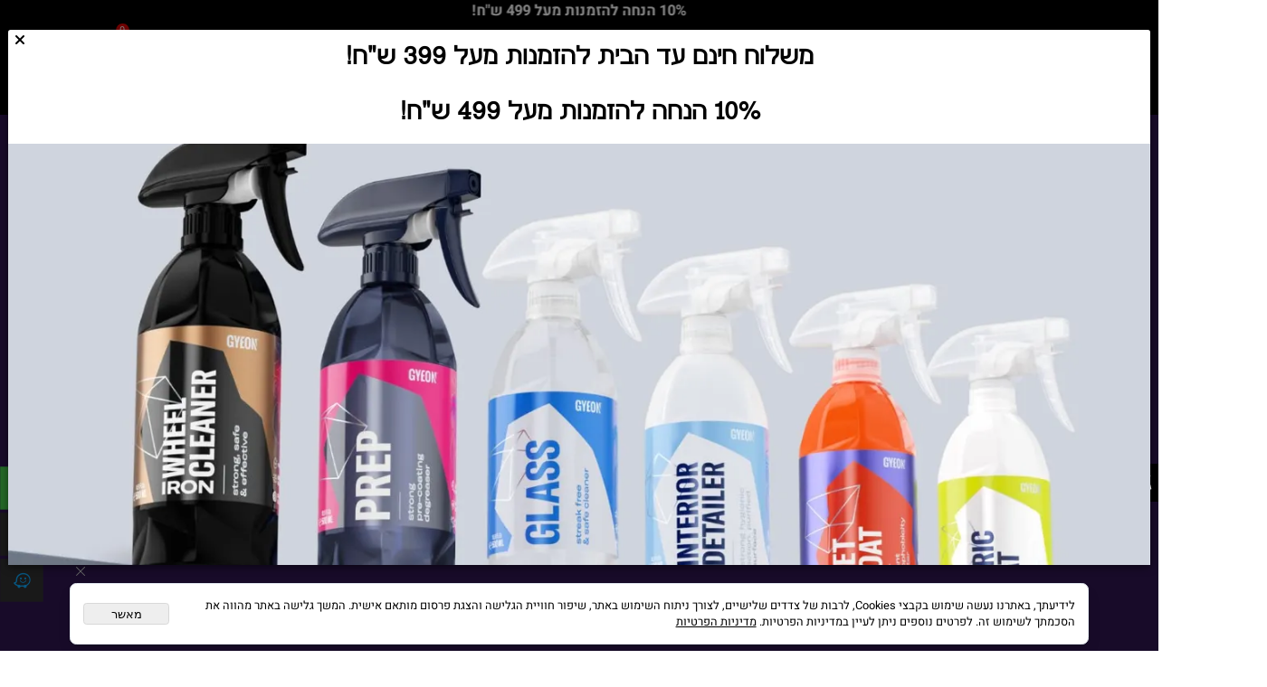

--- FILE ---
content_type: text/html
request_url: https://tlmdetailing.com/Catalog.asp?T1=5
body_size: 107480
content:
<!doctype html>
<html style="direction:rtl;" lang="he" >
<head>
    <meta charset="utf-8" />
    
    <meta name="viewport" content="width=device-width, initial-scale=1.0" />
    
            <meta name="theme-color" content="#2196f3">
            <title>NANOLEX</title>
            <meta name="keywords" content="מוצרי טיפוח לרכב ננולקס Nanolex" />
            <meta name="description" content="מוצרי דיטיילינג לרכב, שמפו לרכב, אוטם צבע לרכב" />
            <meta property="og:title" content="NANOLEX" />
            <meta property="og:description" content="מוצרי דיטיילינג לרכב, שמפו לרכב, אוטם צבע לרכב" />
            <meta property="og:site_name" content="TLM דייטילינג - מוצרי טיפוח לרכב וציפוי ננו" />
            <meta property="og:url" content="https://tlmdetailing.com/green-x?t1=5" />
            <meta property="og:image" content="https://tlmdetailing.com/Cat_491658_1025.png" />
            
            <meta property="og:type" content="website" />
            
        <script type="application/ld+json">
{
"@context": "https://schema.org",
"@type": "CollectionPage",
"@id": "https://tlmdetailing.com/green-x?t1=5/#collectionpage",
"name": "NANOLEX",
"url": "https://tlmdetailing.com/green-x?t1=5",
"description": "מוצרי דיטיילינג לרכב, שמפו לרכב, אוטם צבע לרכב",
"publisher": {
  "@type": "Organization",
  "@id": "https://tlmdetailing.com//#organization",
  "name": "NANOLEX",
  "url": "https://tlmdetailing.com/",
  "logo": {
    "@type": "ImageObject",
    "@id": "https://tlmdetailing.com//#organizationlogo",
    "url": "https://tlmdetailing.com/Cat_491658_1025.png"
  }
  }
}
        </script>

        <base href="https://tlmdetailing.com/">
  <script>
    (function () {
      var isMobile = window.matchMedia && window.matchMedia("(max-width: 768px)").matches;
      if (isMobile) document.documentElement.classList.add("SB_Body_Mobile_Mode");
      else document.documentElement.classList.add("SB_Body_Desktop_Mode");
    })();
  </script>

            
            <link rel="stylesheet" type="text/css" href="https://cdn.2all.co.il/web/Src/css/template97.css" media="all">
            
            <link href="DolevStyle.css?v2=796" rel="stylesheet" type="text/css" media="all" />
            <link href="https://cdn.2all.co.il/web/Src/css/SB_Fonts.css" rel="stylesheet" type="text/css" media="all" />
            
        <!--  SB_Google_Tag :  Global site tag (gtag.js) - Google Analytics -->
        <script async src="https://www.googletagmanager.com/gtag/js?id=AW-16825853636"></script>
        <script>
        window.dataLayer = window.dataLayer || [];
        function gtag() { dataLayer.push(arguments); }
        gtag('js', new Date());

         
        //gtag('config', 'AW-16825853636', {'allow_enhanced_conversions':true});
        gtag('config', 'AW-16825853636');
        
        gtag('config', 'G-DE35K2E8XM');
        
        function gtag_report_conversion(url) {
            try{
                var callback = function () {
                    if (typeof(url) != 'undefined') {
                        //window.location = url;
                    }
                };
                gtag('event', 'conversion', {'send_to': 'AW-16825853636/rM8TCMbmmowaEMTNmNc-','event_callback': callback});
                // 'transaction_id': '','value': 1.0,'currency': 'ILS'
                return false;
            }
            catch (err) {console.log(err.message);}
        }
        function gtag_report_conversion_SB(name) {
            try{
                gtag('event', 'conversion', {'send_to': 'AW-16825853636/m_gMCO_LpYwaEMTNmNc-'});
                //,'transaction_id': '','value': 1.0,'currency': 'ILS'
                //return false;
            }catch (err) {console.log(err.message);}
        }

        


        </script>
        
        <!--  SB_Google_Tag : Facebook Pixel Code -->
        <script>
        !function (f, b, e, v, n, t, s) {
            if (f.fbq) return; n = f.fbq = function () { n.callMethod ? n.callMethod.apply(n, arguments) : n.queue.push(arguments) };
            if (!f._fbq) f._fbq = n; n.push = n; n.loaded = !0; n.version = '2.0';
            n.queue = []; t = b.createElement(e); t.async = !0;
            t.src = v; s = b.getElementsByTagName(e)[0];
            s.parentNode.insertBefore(t, s)
        } (window, document, 'script', 'https://connect.facebook.net/en_US/fbevents.js');
        fbq('init', "884546946294910");
        fbq('track', 'PageView');
        </script>
        <noscript>
            <img height="1" width="1" style="display: none" src="https://www.facebook.com/tr?id=884546946294910&ev=PageView&noscript=1" />
        </noscript>
        <!-- End Facebook Pixel Code -->
        <link rel="canonical" href="https://tlmdetailing.com/green-x?t1=5" />
        </head>
        
            <body  id="SB_BODY_MOBILE" class="SB_BODY SB_BODY_RTL  SB_Sticky_3 ">
                
                    <script src="https://cdn.2all.co.il/web/Src/JavaScript/JQuery2024/jquery-3.7.1.min.js" type="text/javascript"></script>
                    <header class="SB_Mobile_Header_Cont cssSb_ContainerFullWidth">
                                                                                                                                                                                                                                                                                                                                                                                                                                                                                                                                                                                                                                                                                                                                                                                                                                                                        <div class="container Css_Mobile_Top" style="min-height: 0px;">
        <!-- SB_Content_Top -->
        
<!--Content--><div class="clsDnD_Container"><div class="row" style=""><div class="col-md-12"><div class="SB_C_TextScroll owl-carousel SB_inline_Iframe owl-rtl owl-loaded owl-drag" timespeed="3000" effect="ease-in-out" data="&lt;div&gt;&lt;span style=&quot;color: rgb(255, 255, 255); font-size: 18px;&quot;&gt;&lt;strong&gt;משלוח חינם עד הבית להזמנות מעל 399 ש&quot;ח!&lt;/strong&gt;&lt;/span&gt;&lt;/div&gt;&lt;div&gt;&lt;span style=&quot;color: rgb(255, 255, 255); font-size: 18px;&quot; data-mce-style=&quot;color: rgb(255, 255, 255); font-size: 18px;&quot;&gt;&lt;strong&gt;10% הנחה להזמנות מעל 499 ש&quot;ח!&lt;/strong&gt;&lt;/span&gt;&lt;/div&gt;" style="height: 27px; width: 100%;"></div></div></div></div><!--/Content-->  



<!-- /SB_Content_Top --></div>
                                                                                                                                                                                                                                                                                                                                                                                                                                                                                                                                                                                                                                                                                                                                                                                                                                                                    </header>
                                                                                                                                                                                                                                                                                                                                                                                                                                                                                                                                                                                                                                                                                                                                                                                                                                                                    
                                                                                                                                                                                                                                                                                                                                                                                                                                                                                                                                                                                                                                                                                                                                                                                                                                                                    <nav class="SB_Mobile_Header_Menu_TopPos cssSb_ContainerFullWidth">
                                                                                                                                                                                                                                                                                                                                                                                                                                                                                                                                                                                                                                                                                                                                                                                                                                                                        <div class="container Css_Mobile_Menu"><div class="sf-ma-ul-MobileMenu-DivConteiner"><ul class="sf-ma-ul sf-ma-ul-MobileMenu"><li class="sf-ma-li sf-ma-slide0" style="float:right;"><a class="sf-menu-mobile-btn0 sf-MA-OpenMenu" href="#" title="Menu" aria-label="Menu" onclick="javascript:return(false);"><span class="sf-ma-li-Icon las la-bars" ></span></a></li><li class="sf-ma-li sf-MA-Search" style="float:right;"><a href="#" title="חפש" aria-label="חפש" onclick="javascript:return(false);"><span class="sf-ma-li-Icon las la-search" ></span></a></li><li class="sf-ma-li sf-MA-Phone" style="float:right;"><a href="tel:0542073720" title="Phone" aria-label="Phone" num="0542073720"><span class="sf-ma-li-Icon las la-phone" ></span></a></li><li class="sf-ma-li sf-MA-Logo" style="margin-left: auto; margin-right: auto; display:inline-block;"><a href="DEFAULT.asp" title="Website logo" aria-label="Website logo" ><img src="491658_105.png" alt="Website logo"></a></li><li class="sf-ma-li sf-MA-Shopping" style="float:left;"><a href="#" onclick="javascript:return(false);" title="Cart" aria-label="Cart" ><div class="clsCat_Basket_Count">0</div><span class="sf-ma-li-Icon las la-shopping-bag" ></span></a></li><li class="sf-ma-li sf-MA-Facebook" style="float:left;"><a href="https://www.facebook.com/tlmdetailing" target="_blank" title="Facebook" aria-label="פייסבוק"><span class="sf-ma-li-Icon lab la-facebook-square" ></span></a></li><li class="sf-ma-li sf-MA-Instagram" style="float:left;"><a href="https://www.instagram.com/tlm_detailing/" target="_blank" title="Instagram" aria-label="אינסטגרם"><span class="sf-ma-li-Icon lab la-instagram" ></span></a></li></ul><div class="clsCatalogSearch sf-MA-Search-div"><input class="clsCatalogSearch_Txt" type="text" title="חפש" aria-label="חפש" placeholder="חפש" role="searchbox"><span class="clsCatalogSearch_Clear"><svg xmlns="http://www.w3.org/2000/svg" viewBox="0 0 32 32"><path d="M 7.21875 5.78125 L 5.78125 7.21875 L 14.5625 16 L 5.78125 24.78125 L 7.21875 26.21875 L 16 17.4375 L 24.78125 26.21875 L 26.21875 24.78125 L 17.4375 16 L 26.21875 7.21875 L 24.78125 5.78125 L 16 14.5625 Z"/></svg></span><span class="clsCatalogSearch_Icon"><svg xmlns="http://www.w3.org/2000/svg" viewBox="0 0 32 32"><path d="M 19 3 C 13.488281 3 9 7.488281 9 13 C 9 15.394531 9.839844 17.589844 11.25 19.3125 L 3.28125 27.28125 L 4.71875 28.71875 L 12.6875 20.75 C 14.410156 22.160156 16.605469 23 19 23 C 24.511719 23 29 18.511719 29 13 C 29 7.488281 24.511719 3 19 3 Z M 19 5 C 23.429688 5 27 8.570313 27 13 C 27 17.429688 23.429688 21 19 21 C 14.570313 21 11 17.429688 11 13 C 11 8.570313 14.570313 5 19 5 Z"/></svg></span></div></div><div id="SB_Menu_3246" class="cls_div_menu_h"><UL class="sf-menu sf-js-disable sf-menu-rtl  sf-h-2 " id="DDMenuTop"><li class="sf-ma-li sf-MA-Logo" style="float:right;"><a href="https://tlmdetailing.com/DEFAULT.asp" title="Website logo" aria-label="Website logo" ><img src="491658_116.png" alt="Website logo"></a></li><li class="sf-ma-li sf-MA-Search  sf-MA-Search-For_desktop" style="float:left;" aria-label="חפש"><a href="#" onclick="javascript:return(false);" title="חפש" ><span class="sf-ma-li-Icon las la-search" ></span></a><div class="clsCatalogSearch sf-MA-Search-div"><input class="clsCatalogSearch_Txt" type="text" title="חפש" aria-label="חפש" placeholder="חפש" role="searchbox"><span class="clsCatalogSearch_Clear"><svg xmlns="http://www.w3.org/2000/svg" viewBox="0 0 32 32"><path d="M 7.21875 5.78125 L 5.78125 7.21875 L 14.5625 16 L 5.78125 24.78125 L 7.21875 26.21875 L 16 17.4375 L 24.78125 26.21875 L 26.21875 24.78125 L 17.4375 16 L 26.21875 7.21875 L 24.78125 5.78125 L 16 14.5625 Z"/></svg></span><span class="clsCatalogSearch_Icon"><svg xmlns="http://www.w3.org/2000/svg" viewBox="0 0 32 32"><path d="M 19 3 C 13.488281 3 9 7.488281 9 13 C 9 15.394531 9.839844 17.589844 11.25 19.3125 L 3.28125 27.28125 L 4.71875 28.71875 L 12.6875 20.75 C 14.410156 22.160156 16.605469 23 19 23 C 24.511719 23 29 18.511719 29 13 C 29 7.488281 24.511719 3 19 3 Z M 19 5 C 23.429688 5 27 8.570313 27 13 C 27 17.429688 23.429688 21 19 21 C 14.570313 21 11 17.429688 11 13 C 11 8.570313 14.570313 5 19 5 Z"/></svg></span></div></li><li class="sf-ma-li sf-MA-Shopping" style="float:left;"><a href="#" onclick="javascript:return(false);" title="Cart" aria-label="Cart" ><div class="clsCat_Basket_Count">0</div><span class="sf-ma-li-Icon las la-shopping-bag" ></span></a></li><li class="sf-ma-li sf-MA-Instagram" style="float:left;"><a href="https://www.instagram.com/tlm_detailing/" target="_blank" title="Instagram" aria-label="אינסטגרם"><span class="sf-ma-li-Icon lab la-instagram" ></span></a></li><li class="sf-ma-li sf-MA-Facebook" style="float:left;"><a href="https://www.facebook.com/tlmdetailing" target="_blank" title="Facebook" aria-label="פייסבוק"><span class="sf-ma-li-Icon lab la-facebook-square" ></span></a></li><LI id="LI_H_129652"><a href="https://tlmdetailing.com/default.asp" target="_self" id="LI_A_129652" class="sf-a">דף הבית</a></LI><LI id="LI_H_129653"><a href="https://tlmdetailing.com/טיפוח-חוץ" target="_self" id="LI_A_129653" class="sf-a">טיפוח חוץ</a><UL isFirstUL="1"><LI id="LI_H_129658"><a href="https://tlmdetailing.com/טיפוח-חוץ/שמפו-לרכב" target="_self" class="sf-a">שמפו לרכב</a></LI><LI id="LI_H_129654"><a href="https://tlmdetailing.com/טיפוח-חוץ/אוטמי-צבע-/-ווקס/-ציפויים" target="_self" id="LI_A_129654" class="sf-a">אוטמי צבע / ווקס/ ציפויים</a></LI><LI id="LI_H_129656"><a href="https://tlmdetailing.com/טיפוח-חוץ/חישוקים-וצמיגים" target="_self" id="LI_A_129656" class="sf-a">חישוקים וצמיגים</a></LI><LI id="LI_H_129657"><a href="https://tlmdetailing.com/טיפוח-חוץ/מוצרי-דיטיילר" target="_self" id="LI_A_129657" class="sf-a">מוצרי דיטיילר</a></LI><LI id="LI_H_129659"><a href="https://tlmdetailing.com/טיפוח-חוץ/שמשות" target="_self" id="LI_A_129659" class="sf-a">שמשות</a></LI><LI id="LI_H_129655"><a href="https://tlmdetailing.com/טיפוח-חוץ/כללי-לרכב" target="_self" id="LI_A_129655" class="sf-a">כללי לרכב</a></LI><LI id="LI_H_156901"><a href="https://tlmdetailing.com/טיפוח-חוץ/ערכות" target="_self" id="LI_A_156901" class="sf-a">ערכות שטיפה</a></LI><LI id="LI_H_216373"><a href="https://tlmdetailing.com/טיפוח-חוץ/מוצרי-פוליש" target="_self" id="LI_A_216373" class="sf-a">מוצרי פוליש</a></LI></UL></LI><LI id="LI_H_129660"><a href="https://tlmdetailing.com/טיפוח-פנים" target="_self" id="LI_A_129660" class="sf-a">טיפוח פנים</a><UL isFirstUL="0"><LI id="LI_H_129661"><a href="https://tlmdetailing.com/טיפוח-פנים/פלסטיקה/עור-ובד" target="_self" class="sf-a">פלסטיקה/עור ובד</a></LI><LI id="LI_H_147229"><a href="https://tlmdetailing.com/טיפוח-פנים/מבשמים" target="_self" id="LI_A_147229" class="sf-a">מבשמים</a></LI></UL></LI><LI id="LI_H_129663"><a href="https://tlmdetailing.com/מוצרי-עבודה" target="_self" id="LI_A_129663" class="sf-a">אביזרים</a><UL isFirstUL="0"><LI id="LI_H_129665"><a href="https://tlmdetailing.com/מוצרי-עבודה/מטליות-ומגבות" target="_self" class="sf-a">מטליות ומגבות ייבוש</a></LI><LI id="LI_H_129664"><a href="https://tlmdetailing.com/מוצרי-עבודה/כפפות-שטיפה" target="_self" id="LI_A_129664" class="sf-a">כפפות שטיפה</a></LI><LI id="LI_H_129666"><a href="https://tlmdetailing.com/מוצרי-עבודה/מברשות" target="_self" id="LI_A_129666" class="sf-a">מברשות</a></LI><LI id="LI_H_216381"><a href="https://tlmdetailing.com/מוצרי-עבודה/פדים-ואפליקטורים" target="_self" id="LI_A_216381" class="sf-a">פדים ואפליקטורים</a></LI><LI id="LI_H_129662"><a href="https://tlmdetailing.com/מוצרי-עבודה/אביזרי-שטיפה" target="_self" id="LI_A_129662" class="sf-a">מרססים/שונות</a></LI></UL></LI><LI id="LI_H_259079"><a href="" target="_self" id="LI_A_259079" class="sf-a">מותגים</a><UL isFirstUL="0"><LI id="LI_H_232117"><a href="https://tlmdetailing.com/glossify" target="_self" class="sf-a">TLM </a></LI><LI id="LI_H_264780"><a href="https://tlmdetailing.com/catalog.asp?t1=8&t2=1" target="_self" id="LI_A_264780" class="sf-a">GYEON</a></LI><LI id="LI_H_259080"><a href="https://tlmdetailing.com/carpro/carpro" target="_self" id="LI_A_259080" class="sf-a">CARPRO</a></LI><LI id="LI_H_295441"><a href="https://tlmdetailing.com/catalog.asp?t1=8&t2=9" target="_self" id="LI_A_295441" class="sf-a">BILT HAMBER</a></LI><LI id="LI_H_271529"><a href="https://tlmdetailing.com/catalog.asp?t1=8&t2=2" target="_self" id="LI_A_271529" class="sf-a">GTECHNIQ</a></LI><LI id="LI_H_295450"><a href="https://tlmdetailing.com/catalog.asp?t1=8&t2=10" target="_self" id="LI_A_295450" class="sf-a">VONIXX</a></LI></UL></LI><LI id="LI_H_291015"><a href="https://tlmdetailing.com/הסדנה-שלנו" target="_self" id="LI_A_291015" class="sf-a">הסדנה שלנו | TLM DETAILING</a></LI><LI id="LI_H_298753"><a href="https://tlmdetailing.com/page20.asp" target="_self" id="LI_A_298753" class="sf-a">אודותינו</a></LI><LI id="LI_H_129668"><a href="https://tlmdetailing.com/צור-קשר" target="_self" id="LI_A_129668" class="sf-a">צור קשר</a></LI></UL></div></div>
                                                                                                                                                                                                                                                                                                                                                                                                                                                                                                                                                                                                                                                                                                                                                                                                                                                                    </nav>
                                                                                                                                                                                                                                                                                                                                                                                                                                                                                                                                                                                                                                                                                                                                                                                                                                                                    
                                                                                                                                                                                                                                                                                                                                                                                                                                                                                                                                                                                                                                                                                                                                                                                                                                                                    <!--[if lt IE 9]><style type="text/css">.container{width:1400px;}</style><![endif]-->
                                                                                                                                                                                                                                                                                                                                                                                                                                                                                                                                                                                                                                                                                                                                                                                                                                                                    <style>
                                                                                                                                                                                                                                                                                                                                                                                                                                                                                                                                                                                                                                                                                                                                                                                                                                                                        .Css_Mobile_Top, .Css_Mobile_Header2, .SB_Mobile_Menu_Container, .cls_SB_RMenu, .Css_Mobile_PageContent, .SB_Mobile_LMenu_Container, .Css_Mobile_Footer {
                                                                                                                                                                                                                                                                                                                                                                                                                                                                                                                                                                                                                                                                                                                                                                                                                                                                            position: relative;
                                                                                                                                                                                                                                                                                                                                                                                                                                                                                                                                                                                                                                                                                                                                                                                                                                                                        }

                                                                                                                                                                                                                                                                                                                                                                                                                                                                                                                                                                                                                                                                                                                                                                                                                                                                        @media (min-width: 768px) and (max-width:1400px) {
                                                                                                                                                                                                                                                                                                                                                                                                                                                                                                                                                                                                                                                                                                                                                                                                                                                                            HTML {
                                                                                                                                                                                                                                                                                                                                                                                                                                                                                                                                                                                                                                                                                                                                                                                                                                                                                width: 1400px !important;
                                                                                                                                                                                                                                                                                                                                                                                                                                                                                                                                                                                                                                                                                                                                                                                                                                                                            }
                                                                                                                                                                                                                                                                                                                                                                                                                                                                                                                                                                                                                                                                                                                                                                                                                                                                        }

                                                                                                                                                                                                                                                                                                                                                                                                                                                                                                                                                                                                                                                                                                                                                                                                                                                                        @media (max-width:1400px) {
                                                                                                                                                                                                                                                                                                                                                                                                                                                                                                                                                                                                                                                                                                                                                                                                                                                                            .clsBG_Fullwidth {
                                                                                                                                                                                                                                                                                                                                                                                                                                                                                                                                                                                                                                                                                                                                                                                                                                                                                width: 100% !important;
                                                                                                                                                                                                                                                                                                                                                                                                                                                                                                                                                                                                                                                                                                                                                                                                                                                                                margin-left: auto !important;
                                                                                                                                                                                                                                                                                                                                                                                                                                                                                                                                                                                                                                                                                                                                                                                                                                                                                margin-right: auto !important;
                                                                                                                                                                                                                                                                                                                                                                                                                                                                                                                                                                                                                                                                                                                                                                                                                                                                            }
                                                                                                                                                                                                                                                                                                                                                                                                                                                                                                                                                                                                                                                                                                                                                                                                                                                                        }

                                                                                                                                                                                                                                                                                                                                                                                                                                                                                                                                                                                                                                                                                                                                                                                                                                                                        @media (min-width: 768px) {
                                                                                                                                                                                                                                                                                                                                                                                                                                                                                                                                                                                                                                                                                                                                                                                                                                                                            .container:not(Css_Mobile_Top) {
                                                                                                                                                                                                                                                                                                                                                                                                                                                                                                                                                                                                                                                                                                                                                                                                                                                                                width: 1400px;
                                                                                                                                                                                                                                                                                                                                                                                                                                                                                                                                                                                                                                                                                                                                                                                                                                                                            }
                                                                                                                                                                                                                                                                                                                                                                                                                                                                                                                                                                                                                                                                                                                                                                                                                                                                        }

                                                                                                                                                                                                                                                                                                                                                                                                                                                                                                                                                                                                                                                                                                                                                                                                                                                                        .SB_Mobile_Menu_Container {
                                                                                                                                                                                                                                                                                                                                                                                                                                                                                                                                                                                                                                                                                                                                                                                                                                                                            width: 0px;
                                                                                                                                                                                                                                                                                                                                                                                                                                                                                                                                                                                                                                                                                                                                                                                                                                                                            min-height: 400px;
                                                                                                                                                                                                                                                                                                                                                                                                                                                                                                                                                                                                                                                                                                                                                                                                                                                                        }

                                                                                                                                                                                                                                                                                                                                                                                                                                                                                                                                                                                                                                                                                                                                                                                                                                                                        .Css_Mobile_PageContent {
                                                                                                                                                                                                                                                                                                                                                                                                                                                                                                                                                                                                                                                                                                                                                                                                                                                                            width: 1400px;
                                                                                                                                                                                                                                                                                                                                                                                                                                                                                                                                                                                                                                                                                                                                                                                                                                                                            min-height: 400px;
                                                                                                                                                                                                                                                                                                                                                                                                                                                                                                                                                                                                                                                                                                                                                                                                                                                                        }

                                                                                                                                                                                                                                                                                                                                                                                                                                                                                                                                                                                                                                                                                                                                                                                                                                                                        .SB_Mobile_LMenu_Container {
                                                                                                                                                                                                                                                                                                                                                                                                                                                                                                                                                                                                                                                                                                                                                                                                                                                                            width: 0px;
                                                                                                                                                                                                                                                                                                                                                                                                                                                                                                                                                                                                                                                                                                                                                                                                                                                                            min-height: 400px;
                                                                                                                                                                                                                                                                                                                                                                                                                                                                                                                                                                                                                                                                                                                                                                                                                                                                        }

                                                                                                                                                                                                                                                                                                                                                                                                                                                                                                                                                                                                                                                                                                                                                                                                                                                                        .clsSBPageWidth {
                                                                                                                                                                                                                                                                                                                                                                                                                                                                                                                                                                                                                                                                                                                                                                                                                                                                            max-width: 1400px !important;
                                                                                                                                                                                                                                                                                                                                                                                                                                                                                                                                                                                                                                                                                                                                                                                                                                                                            margin: 0px auto;
                                                                                                                                                                                                                                                                                                                                                                                                                                                                                                                                                                                                                                                                                                                                                                                                                                                                        }
                                                                                                                                                                                                                                                                                                                                                                                                                                                                                                                                                                                                                                                                                                                                                                                                                                                                    </style>
                                                                                                                                                                                                                                                                                                                                                                                                                                                                                                                                                                                                                                                                                                                                                                                                                                                                    <style> .SB_Mobile_Menu_Container,.Css_Mobile_PageContent,.SB_Mobile_LMenu_Container {float:right;}  </style>
                                                                                                                                                                                                                                                                                                                                                                                                                                                                                                                                                                                                                                                                                                                                                                                                                                                                    <div class="SB_Mobile_Page_Container cssSb_ContainerFullWidth">
                                                                                                                                                                                                                                                                                                                                                                                                                                                                                                                                                                                                                                                                                                                                                                                                                                                                        <div class="container SB_Mobile_Page_Container_Table">
                                                                                                                                                                                                                                                                                                                                                                                                                                                                                                                                                                                                                                                                                                                                                                                                                                                                            <div class="row SB_Row_PageContent">
                                                                                                                                                                                                                                                                                                                                                                                                                                                                                                                                                                                                                                                                                                                                                                                                                                                                                
                                                                                                                                                                                                                                                                                                                                                                                                                                                                                                                                                                                                                                                                                                                                                                                                                                                                                <main class="Css_Mobile_PageContent col-md" tabindex="0">
                                                                                                                                                                                                                                                                                                                                                                                                                                                                                                                                                                                                                                                                                                                                                                                                                                                                                    
                                                                                                                                                                                                                                                                                                                                                                                                                                                                                                                                                                                                                                                                                                                                                                                                                                                                                    <!-- SB_Content_Page -->
                                                                                                                                                                                                                                                                                                                                                                                                                                                                                                                                                                                                                                                                                                                                                                                                                                                                                    <!-- step 4 -->
                                                                                                                                                                                                                                                                                                                                                                                                                                                                                                                                                                                                                                                                                                                                                                                                                                                                                                                                                                            
<!--Content--><!--/Content-->
<!-- SB_Catalog_Description --><!-- /SB_Catalog_Description -->
<!-- SB_Content_Catalog_Top --><!--Content--><div class="clsDnD_Container SB_Elm_Active"><div class="row"><div class="col-md-12"><div class="SB_Text_Container" spellcheck="false" dir="rtl"><p><img src="491658_1081.png" width="1442" height="665" style="max-width: 100%;" data-mce-selected="1" loading="lazy"></p><div id="mceResizeHandlenw" data-mce-bogus="all" class="mce-resizehandle" unselectable="true" style="cursor: nw-resize; margin: 0px; padding: 0px; left: -5px; top: -5px;"></div><div id="mceResizeHandlene" data-mce-bogus="all" class="mce-resizehandle" unselectable="true" style="cursor: ne-resize; margin: 0px; padding: 0px; left: 1393.22px; top: -5px;"></div><div id="mceResizeHandlese" data-mce-bogus="all" class="mce-resizehandle" unselectable="true" style="cursor: se-resize; margin: 0px; padding: 0px; left: 1393.22px; top: 660px;"></div><div id="mceResizeHandlesw" data-mce-bogus="all" class="mce-resizehandle" unselectable="true" style="cursor: sw-resize; margin: 0px; padding: 0px; left: -5px; top: 660px;"></div></div></div></div></div><!--/Content--><!-- /SB_Content_Catalog_Top -->
    <script type="text/javascript">
        var j_GCat_IsInventoryManage = '1';
        var j_GCat_IsNoInventoryHideOrderBtn = '1';
        var j_LangOutOfStock = 'אזל במלאי';
        var j_LangYouMustChoose = 'עליך לבחור';
        var j_LangYouMustFillInText = 'עליך למלא מלל ב';
        var j_GCat_Is_FB_Pixel = '1';
        var j_GCat_Is_Google_AdWords = '1';
        var j_GCat_Google_AdWords_TRACKING_ID = 'AW-16825853636';
        var j_GCat_T1 = '5';
        var j_GCat_T2 = '0';
        var j_GCat_PicID = '0';
        var j_GCat_Is_Cash_Specials = '1';
		var j_GsbLang = '0';
        var j_LangAddToWishlist = 'הוסף לרשימת המשאלות';

        //Assaf 10022025 
        var j_LangAddToCartTitle = "הוסף לסל";
        var j_LangQuickViewTitle = "צפייה מהירה";
        var j_LangAddToFavoritesTitle = "הוספה למועדפים";

		//Ruth 02062022
        var j_GCat_CurrencyExchangeRateShekel = '0';
        var j_GCat_CurrencyExchangeRateDollar = '0';
        var j_GCat_CurrencyExchangeRateEuro = '0';
        var j_GCat_CurrencyExchangeRateRuble = '0';
        var j_GCat_Money = '1';
       // var LocGCat_IsShoppingCartInPage = "1";
        // var LocGCat_IsAddToBasketOnSearch = "0"; 


    </script>   
    <div id="clsCategoriesAsPics_Main" class="clsCategoriesAsPics_Main"><div class="clsCategoriesAsPictures_div"><div class="clsCategoriesAsPictures_title_cont"><a class="clsCategoriesAsPictures_title" href="https://tlmdetailing.com/nanolex/מוצרי-טיפוח" target="_self">מוצרי טיפוח</a></div><div class="clsCategoriesAsPictures_img_cont"><a class="clsCategoriesAsPictures_a" href="https://tlmdetailing.com/nanolex/מוצרי-טיפוח" target="_self"><img class="clsCategoriesAsPictures_img" src="TN_Cat_491658_1025.png"    onerror="this.style.display='none'" alt="מוצרי טיפוח"></div></a></div><div class="clsCategoriesAsPictures_div"><div class="clsCategoriesAsPictures_title_cont"><a class="clsCategoriesAsPictures_title" href="https://tlmdetailing.com/nanolex/גלונים" target="_self">גלונים</a></div><div class="clsCategoriesAsPictures_img_cont"><a class="clsCategoriesAsPictures_a" href="https://tlmdetailing.com/nanolex/גלונים" target="_self"><img class="clsCategoriesAsPictures_img" src="TN_Cat_491658_1056.jpg"    onerror="this.style.display='none'" alt="גלונים"></div></a></div></div><div class="Css_NumberProductsInBasket">מספר המוצרים בסל : 0</div>
			<ol itemscope itemtype="https://schema.org/BreadcrumbList" class="SB_breadcrumb">
			<li itemprop="itemListElement" itemscope itemtype="https://schema.org/ListItem"><a itemscope itemtype="https://schema.org/Thing" itemprop="item" itemid="https://tlmdetailing.com/green-x" href="https://tlmdetailing.com/green-x"><span itemprop="name">דף הבית</span></a>
            <meta itemprop="position" content="1" /></li>
            
			<li aria-hidden="true">/</li>
			<li itemprop="itemListElement" itemscope itemtype="https://schema.org/ListItem"><a itemscope itemtype="https://schema.org/Thing" itemprop="item" itemid="https://tlmdetailing.com/catalog.asp?t1=5" href="https://tlmdetailing.com/catalog.asp?t1=5"><span itemprop="name">nanolex</span></a>
            <meta itemprop="position" content="2"/></li>
			</ol>
    <div class="row CSS_CatalogSearchBar">
        <div class="col-md-12">
            <form name="catSearch" action="catalog.asp" method="get" id="Form2" style="padding: 0px; margin: 0px; display: inline;">
                <input style="display: none;" type="text" id="Action" name="Action" value="Search" />
                <input type="text" id="SW" name="SW" class="InputBoxStyle SB_Catalog_Search" placeholder="חפש" style="width: 200px;" value="" />
                <input type="submit" value="חפש" id="FrmCatSearchSubmit" name="FrmCatSearchSubmit" class="InputBoxStyle" style="display: none;" />
            </form>
            

            <select name="OrderType" onchange="funcCatOrderByOnChange(this);" qs="green-x?T1=5" aria-label="מיין את המוצרים לפי אחת מהאפשרויות">
                <option value="0" selected>מיון לפי</option>
                <option value="1" >מהזול ליקר</option>
                <option value="2" >מהיקר לזול</option>
                <option value="3" >שם מוצר א-ת</option>
                <option value="4" >שם מוצר ת-א</option>
                
                <option value="5" >הפופולריים ביותר</option>
                <option value="6" >הנמכרים ביותר</option>
            </select>

            
        </div>
    </div>
    
    <!-- SubNewShowT2T3_Products -->
    
    <div class="clsDivshoppingCartCover as"></div>
    <div id="divTopLeft" class="clsDivTopLeft clsCatSideChart divTopLeft_Close" tabindex="0">
        <div id="divTopLeft_Button" class="clsDivTopLeft_Button" onclick="javascript:Func_OpenCloseFloatingCart(0);">
            <div id="divTopLeft_Img" class="clsDivTopLeft_Img"><svg xmlns="http://www.w3.org/2000/svg" viewBox="0 0 32 32"><path d="M 16 3 C 13.253906 3 11 5.253906 11 8 L 11 9 L 6.0625 9 L 6 9.9375 L 5 27.9375 L 4.9375 29 L 27.0625 29 L 27 27.9375 L 26 9.9375 L 25.9375 9 L 21 9 L 21 8 C 21 5.253906 18.746094 3 16 3 Z M 16 5 C 17.65625 5 19 6.34375 19 8 L 19 9 L 13 9 L 13 8 C 13 6.34375 14.34375 5 16 5 Z M 7.9375 11 L 11 11 L 11 14 L 13 14 L 13 11 L 19 11 L 19 14 L 21 14 L 21 11 L 24.0625 11 L 24.9375 27 L 7.0625 27 Z"/></svg></div>
            <div class="clsCat_Basket_Count">0</div>
        </div>
        <div id="Cat_Basket_Iframe"></div>
    </div>
    <div style="vertical-align: top; text-align: center;" id="CatalogeDiv" itemprop=""mainEntity"" itemscope itemtype="https://schema.org/ItemList" class="CatalogeDiv clsMobileRowProducts_2 Css-overlay Css-overlay-top">
            <input type="hidden" id="Cat_IntFilterMinPriceFromDB" value="0" tabindex="-1"/>
            <input type="hidden" id="Cat_IntFilterMaxPriceFromDB" value="0" tabindex="-1"/>
            <div class="CssCatalogAdjusted_product_Container" itemprop="itemListElement" itemscope itemtype="https://schema.org/ListItem" tabindex="0"><form target="frmShoppingCart" action="catalog.asp?page=NewShoping.asp&Action=ADD&IsCatalogAjax=1" iscatalogajax="1" onsubmit="Func_OpenCloseFloatingCart(1);funcCatalogOnBeforeSubmit_CheckIsMust(this,1);return false;" method="post" id="FrmCatalog2421967" name="FrmCatalog2421967" class="cssFrmCatalog cssFrmCatalog_Products clsSB_Product_Form" style="padding: 0px; margin: 0px; display: inline;"><input type="hidden" name="PicID" value="2421967" tabindex="-1"/><input type="hidden" name="Price" value="99" tabindex="-1"/><input type="hidden" name="Special" value="0" tabindex="-1"/><input type="hidden" name="money" value="₪" tabindex="-1"/><input type="hidden" name="PicD" value="מחדש גומי פלסטיק וצמיגים לרכב Nanolex Tire & - Rub" tabindex="-1"/><input type="hidden" name="MaxQuantityPerOrder" value="0" tabindex="-1"/><meta itemprop="position" content="1"/><div class="CssCatalogAdjusted_product"><div class="CssCatalogAdjusted_pic"><div class="CssCatalogAdjusted_status"><img src="491658_1835.webp" class="CssSalesIconImage salesIcon" loading="lazy" alt="Operation Tag" /></div><a href="nanolex/מוצרי-טיפוח/מחדש-גומי-פלסטיק-וצמיגים-לרכב-nanolex-tire-rubber-restore-750ml" class="Cat_ImgLink" aria-label="מחדש גומי פלסטיק וצמיגים לרכב Nanolex Tire & - Rubber Restore 750ml"  title="מחדש גומי פלסטיק וצמיגים לרכב Nanolex Tire & - Rubber Restore 750ml"><img itemprop="image"  loading="lazy"   src="tn_Cat_491658_1025.png" border=0 alt="מחדש גומי פלסטיק וצמיגים לרכב Nanolex Tire & - Rubber Restore 750ml" class="Cat_ImgTNpic" title="מחדש גומי פלסטיק וצמיגים לרכב Nanolex Tire & - Rubber Restore 750ml"></a></div><h3 class="CssCatalogAdjusted_top" itemprop="name"><a href="nanolex/מוצרי-טיפוח/מחדש-גומי-פלסטיק-וצמיגים-לרכב-nanolex-tire-rubber-restore-750ml" itemprop="url">מחדש גומי פלסטיק וצמיגים לרכב Nanolex Tire & - Rubber Restore 750ml</a></h3><div class="CssCatalogAdjusted_Pic_Desc_Container"><span class="CssCatalogAdjusted_Pic_Desc"></span></div><div class="CssCatalogAdjusted_Makat_Container"><span class="CssCatalogAdjusted_Makat_desc"></span><span class="CssCatalogAdjusted_Makat"></span></div><div class="CssCatalogAdjusted_Unit_Container"></div><div class="CssCatalogAdjusted_Inventory"><span class="CssCatalogAdjusted_Inventory_ItmesLeft">נותרו עוד</span><span class="CssCatalogAdjusted_Inventory_ItmesLeft">3</span></div><div class="CssCatalogAdjusted_InventoryDesc"></div><div class="CssCatalogAdjusted_QuantityMeasureUnits"><span class="CssCatalogAdjusted_Quantity"><input type="button" class="BasketInputBoxUp" onclick="javascript:funcCatalogChangeQuantity('#Count2421967','1',1,0)" value="+" > <input dir="ltr" type="text" id="Count2421967" name="Count" value="1" size="1" class="BasketInputBox clsCatProductCount" maxlength="5" maxQuantity="3" IsInventoryManage="1" PhaseCounter="1" DefaultCount="1" MaxQuantityPerOrder="0"  aria-label="כמות לרכישה"/> <input type="button" value="-" class="BasketInputBoxDown" onclick="javascript:funcCatalogChangeQuantity('#Count2421967','-1',1,0)"></span><span class="CssCatalogAdjusted_MeasureUnits"></span></div><div class="CssCatalogAdjusted_Price_Container"><div class="CssCatalogAdjusted_Price"><span class="CssCatalogAdjusted_Price_desc"><span tabindex="0" class="CAT_Text">מחיר: </span></span><span class="CssCatalogAdjusted_Price_val"><span tabindex="0" class="CAT_Currency">₪</span><span tabindex="0" class="CAT_Values ">99</span></span><span class="CssCatalogAdjusted_PRICESPECIAL_desc2"></span></div><div class="CssCatalogAdjusted_PriceSpecial"><span class="CssCatalogAdjusted_PriceSpecial_desc"></span><span class="CssCatalogAdjusted_PriceSpecial_val"></span></div></div><div class="CssCatalogAdjusted_Rating"></div><div class="CssCatalogAdjusted_Buttons_Container"><div class="CssCatalogAdjusted_BTNDetails"><a href="nanolex/מוצרי-טיפוח/מחדש-גומי-פלסטיק-וצמיגים-לרכב-nanolex-tire-rubber-restore-750ml" class="details"><span class="CAT_BtnDetails_Text">פרטים נוספים</span><span class="CAT_BtnDetails_Icon" style="position: relative;"></span></a></div><div class="CssCatalogAdjusted_BTNAddToChart"><a href="#" name="BtnAddToBasket" class="CSS_BtnAddToBasket" onclick="javascript:funcCatalog_Submit(this,1);return false;" role="button" tabindex="0" aria-label="הוסף לסל" ><span class="CAT_BtnAddToBasket_Text">הוסף לסל</span><span class="CAT_BtnAddToBasket_Icon" style="position: relative;"></span></a></div></div></div></form></div><div class="CssCatalogAdjusted_product_Container" itemprop="itemListElement" itemscope itemtype="https://schema.org/ListItem" tabindex="0"><form target="frmShoppingCart" action="catalog.asp?page=NewShoping.asp&Action=ADD&IsCatalogAjax=1" iscatalogajax="1" onsubmit="Func_OpenCloseFloatingCart(1);funcCatalogOnBeforeSubmit_CheckIsMust(this,1);return false;" method="post" id="FrmCatalog2488268" name="FrmCatalog2488268" class="cssFrmCatalog cssFrmCatalog_Products clsSB_Product_Form" style="padding: 0px; margin: 0px; display: inline;"><input type="hidden" name="PicID" value="2488268" tabindex="-1"/><input type="hidden" name="Price" value="99" tabindex="-1"/><input type="hidden" name="Special" value="59" tabindex="-1"/><input type="hidden" name="money" value="₪" tabindex="-1"/><input type="hidden" name="PicD" value="נוזל הידרופובי לניקוי חלונות לרכב 750מ”ל Nanolex R" tabindex="-1"/><input type="hidden" name="MaxQuantityPerOrder" value="0" tabindex="-1"/><meta itemprop="position" content="2"/><div class="CssCatalogAdjusted_product"><div class="CssCatalogAdjusted_pic"><div class="CssCatalogAdjusted_status"><img src="491658_1835.webp" class="CssSalesIconImage salesIcon" loading="lazy" alt="Operation Tag" /></div><a href="nanolex/מוצרי-טיפוח/נוזל-הידרופובי-לניקוי-חלונות-לרכב-750מ”ל-nanolex-reactivating-glass-cleaner" class="Cat_ImgLink" aria-label="נוזל הידרופובי לניקוי חלונות לרכב 750מ”ל Nanolex Reactivating Glass Cleaner"  title="נוזל הידרופובי לניקוי חלונות לרכב 750מ”ל Nanolex Reactivating Glass Cleaner"><img itemprop="image"  loading="lazy"   src="tn_Cat_491658_1915.webp" border=0 alt="נוזל הידרופובי לניקוי חלונות לרכב 750מ”ל Nanolex Reactivating Glass Cleaner" class="Cat_ImgTNpic" title="נוזל הידרופובי לניקוי חלונות לרכב 750מ”ל Nanolex Reactivating Glass Cleaner"></a></div><h3 class="CssCatalogAdjusted_top" itemprop="name"><a href="nanolex/מוצרי-טיפוח/נוזל-הידרופובי-לניקוי-חלונות-לרכב-750מ”ל-nanolex-reactivating-glass-cleaner" itemprop="url">נוזל הידרופובי לניקוי חלונות לרכב 750מ”ל Nanolex Reactivating Glass Cleaner</a></h3><div class="CssCatalogAdjusted_Pic_Desc_Container"><span class="CssCatalogAdjusted_Pic_Desc"></span></div><div class="CssCatalogAdjusted_Makat_Container"><span class="CssCatalogAdjusted_Makat_desc"></span><span class="CssCatalogAdjusted_Makat"></span></div><div class="CssCatalogAdjusted_Unit_Container"></div><div class="CssCatalogAdjusted_Inventory"><span class="CssCatalogAdjusted_Inventory_ItmesLeft">נותרו עוד</span><span class="CssCatalogAdjusted_Inventory_ItmesLeft">1</span></div><div class="CssCatalogAdjusted_InventoryDesc"></div><div class="CssCatalogAdjusted_QuantityMeasureUnits"><span class="CssCatalogAdjusted_Quantity"><input type="button" class="BasketInputBoxUp" onclick="javascript:funcCatalogChangeQuantity('#Count2488268','1',1,0)" value="+" > <input dir="ltr" type="text" id="Count2488268" name="Count" value="1" size="1" class="BasketInputBox clsCatProductCount" maxlength="5" maxQuantity="1" IsInventoryManage="1" PhaseCounter="1" DefaultCount="1" MaxQuantityPerOrder="0"  aria-label="כמות לרכישה"/> <input type="button" value="-" class="BasketInputBoxDown" onclick="javascript:funcCatalogChangeQuantity('#Count2488268','-1',1,0)"></span><span class="CssCatalogAdjusted_MeasureUnits"></span></div><div class="CssCatalogAdjusted_Price_Container"><div class="CssCatalogAdjusted_Price"><span class="CssCatalogAdjusted_Price_desc"><span tabindex="0" class="CAT_Text">מחיר: </span></span><span class="CssCatalogAdjusted_Price_val"><span tabindex="0" class="CssCatalogPrice_line_through CAT_Currency">₪</span><span tabindex="0" class="CssCatalogPrice_line_through CAT_Values ">99</span></span><span class="CssCatalogAdjusted_PRICESPECIAL_desc2"></span></div><div class="CssCatalogAdjusted_PriceSpecial"><span class="CssCatalogAdjusted_PriceSpecial_desc"><span class="CAT_Text" tabindex="0">מחיר מבצע: </span></span><span class="CssCatalogAdjusted_PriceSpecial_val"><span tabindex="0" class="CAT_Currency">₪</span><span tabindex="0" class="CAT_Values ">59</span></span></div></div><div class="CssCatalogAdjusted_Rating"></div><div class="CssCatalogAdjusted_Buttons_Container"><div class="CssCatalogAdjusted_BTNDetails"><a href="nanolex/מוצרי-טיפוח/נוזל-הידרופובי-לניקוי-חלונות-לרכב-750מ”ל-nanolex-reactivating-glass-cleaner" class="details"><span class="CAT_BtnDetails_Text">פרטים נוספים</span><span class="CAT_BtnDetails_Icon" style="position: relative;"></span></a></div><div class="CssCatalogAdjusted_BTNAddToChart"><a href="#" name="BtnAddToBasket" class="CSS_BtnAddToBasket" onclick="javascript:funcCatalog_Submit(this,1);return false;" role="button" tabindex="0" aria-label="הוסף לסל" ><span class="CAT_BtnAddToBasket_Text">הוסף לסל</span><span class="CAT_BtnAddToBasket_Icon" style="position: relative;"></span></a></div></div></div></form></div><div class="CssCatalogAdjusted_product_Container" itemprop="itemListElement" itemscope itemtype="https://schema.org/ListItem" tabindex="0"><form target="frmShoppingCart" action="catalog.asp?page=NewShoping.asp&Action=ADD&IsCatalogAjax=1" iscatalogajax="1" onsubmit="Func_OpenCloseFloatingCart(1);funcCatalogOnBeforeSubmit_CheckIsMust(this,1);return false;" method="post" id="FrmCatalog2426124" name="FrmCatalog2426124" class="cssFrmCatalog cssFrmCatalog_Products clsSB_Product_Form" style="padding: 0px; margin: 0px; display: inline;"><input type="hidden" name="PicID" value="2426124" tabindex="-1"/><input type="hidden" name="Price" value="99" tabindex="-1"/><input type="hidden" name="Special" value="0" tabindex="-1"/><input type="hidden" name="money" value="₪" tabindex="-1"/><input type="hidden" name="PicD" value="נוזל מרוכז לחידוש פלסטיקים חיצוניים לרכב Nanolex P" tabindex="-1"/><input type="hidden" name="MaxQuantityPerOrder" value="0" tabindex="-1"/><meta itemprop="position" content="3"/><div class="CssCatalogAdjusted_product"><div class="CssCatalogAdjusted_pic"><div class="CssCatalogAdjusted_status"><img src="491658_1835.webp" class="CssSalesIconImage salesIcon" loading="lazy" alt="Operation Tag" /></div><a href="nanolex/גלונים/נוזל-מרוכז-לחידוש-פלסטיקים-חיצוניים-לרכב-nanolex-professional-dressing-concentrate-1liter" class="Cat_ImgLink" aria-label="נוזל מרוכז לחידוש פלסטיקים חיצוניים לרכב Nanolex Professional Dressing Concentrate 1liter"  title="נוזל מרוכז לחידוש פלסטיקים חיצוניים לרכב Nanolex Professional Dressing Concentrate 1liter"><img itemprop="image"  loading="lazy"   src="tn_Cat_491658_1056.jpg" border=0 alt="נוזל מרוכז לחידוש פלסטיקים חיצוניים לרכב Nanolex Professional Dressing Concentrate 1liter" class="Cat_ImgTNpic" title="נוזל מרוכז לחידוש פלסטיקים חיצוניים לרכב Nanolex Professional Dressing Concentrate 1liter"></a></div><h3 class="CssCatalogAdjusted_top" itemprop="name"><a href="nanolex/גלונים/נוזל-מרוכז-לחידוש-פלסטיקים-חיצוניים-לרכב-nanolex-professional-dressing-concentrate-1liter" itemprop="url">נוזל מרוכז לחידוש פלסטיקים חיצוניים לרכב Nanolex Professional Dressing Concentrate 1liter</a></h3><div class="CssCatalogAdjusted_Pic_Desc_Container"><span class="CssCatalogAdjusted_Pic_Desc"></span></div><div class="CssCatalogAdjusted_Makat_Container"><span class="CssCatalogAdjusted_Makat_desc"></span><span class="CssCatalogAdjusted_Makat"></span></div><div class="CssCatalogAdjusted_Unit_Container"></div><div class="CssCatalogAdjusted_Inventory"><span class="CssCatalogAdjusted_Inventory_ItmesLeft">נותרו עוד</span><span class="CssCatalogAdjusted_Inventory_ItmesLeft">1</span></div><div class="CssCatalogAdjusted_InventoryDesc"></div><div class="CssCatalogAdjusted_QuantityMeasureUnits"><span class="CssCatalogAdjusted_Quantity"><input type="button" class="BasketInputBoxUp" onclick="javascript:funcCatalogChangeQuantity('#Count2426124','1',1,0)" value="+" > <input dir="ltr" type="text" id="Count2426124" name="Count" value="1" size="1" class="BasketInputBox clsCatProductCount" maxlength="5" maxQuantity="1" IsInventoryManage="1" PhaseCounter="1" DefaultCount="1" MaxQuantityPerOrder="0"  aria-label="כמות לרכישה"/> <input type="button" value="-" class="BasketInputBoxDown" onclick="javascript:funcCatalogChangeQuantity('#Count2426124','-1',1,0)"></span><span class="CssCatalogAdjusted_MeasureUnits"></span></div><div class="CssCatalogAdjusted_Price_Container"><div class="CssCatalogAdjusted_Price"><span class="CssCatalogAdjusted_Price_desc"><span tabindex="0" class="CAT_Text">מחיר: </span></span><span class="CssCatalogAdjusted_Price_val"><span tabindex="0" class="CAT_Currency">₪</span><span tabindex="0" class="CAT_Values ">99</span></span><span class="CssCatalogAdjusted_PRICESPECIAL_desc2"></span></div><div class="CssCatalogAdjusted_PriceSpecial"><span class="CssCatalogAdjusted_PriceSpecial_desc"></span><span class="CssCatalogAdjusted_PriceSpecial_val"></span></div></div><div class="CssCatalogAdjusted_Rating"></div><div class="CssCatalogAdjusted_Buttons_Container"><div class="CssCatalogAdjusted_BTNDetails"><a href="nanolex/גלונים/נוזל-מרוכז-לחידוש-פלסטיקים-חיצוניים-לרכב-nanolex-professional-dressing-concentrate-1liter" class="details"><span class="CAT_BtnDetails_Text">פרטים נוספים</span><span class="CAT_BtnDetails_Icon" style="position: relative;"></span></a></div><div class="CssCatalogAdjusted_BTNAddToChart"><a href="#" name="BtnAddToBasket" class="CSS_BtnAddToBasket" onclick="javascript:funcCatalog_Submit(this,1);return false;" role="button" tabindex="0" aria-label="הוסף לסל" ><span class="CAT_BtnAddToBasket_Text">הוסף לסל</span><span class="CAT_BtnAddToBasket_Icon" style="position: relative;"></span></a></div></div></div></form></div>
        </div>
        <script>$(document).ready(function () { funcCat_NewShowProd_Popup();});</script><!-- SB_Content_Catalog_Bottom --><!--Content--><!--/Content--><!-- /SB_Content_Catalog_Bottom --><!-- step 5 --><!-- /SB_Content_Page -->

         </main></div></div></div>
                                                                                            <footer class="SB_Mobile_Bottom_Background cssSb_ContainerFullWidth">
                                                                                                <div class="container Css_Mobile_Footer" style="clear: both;">
        <!-- SB_Content_Bottom -->
        <!--Content--><div class="clsDnD_Container" id="SB_53743" stylew="background:#393c56;" style="" draggable="false"><div class="row" style="margin: 16px 0px 16px 8px;">
            <div class="col-md-4" style="padding: 10px;">
                
            <h5 class="SB_Text_Container InnerDnd" spellcheck="false" dir="rtl" style="z-index: 2; margin-left: auto; margin-right: auto; display: table; width: 114px; height: 33px;" tabindex="0"><span style="color: #ffffff;"><strong>מידע נוסף</strong></span></h5><div class="SB_Text_Container InnerDnd" spellcheck="false" dir="rtl" style="display: table; z-index: 2; margin-left: auto; margin-right: auto; width: 114px; height: 66px;" tabindex="0"><p><span style="color: #ffffff;"><a href="טיפוח-פנים" style="color: #ffffff;">טיפוח פנים</a></span><br><span style="color: #ffffff;"><a href="מוצרי-עבודה" style="color: #ffffff;">מוצרי עבודה</a></span><br><span style="color: #ffffff;"><a href="טיפוח-חוץ" style="color: #ffffff;">טיפוח חוץ</a></span><br></p><p><a href="PAGE8.asp" style="color: #ffffff;">הסדנה שלנו</a></p><p><span style="color: #ffffff;"><a href="PAGE3.asp" style="color: #ffffff;">תקנון</a></span></p><p><span style="color: #ffffff;"><span style="color: rgb(236, 240, 241);"><a href="https://tlmdetailing.com/PAGE18.asp" data-mce-selected="inline-boundary" style="color: rgb(236, 240, 241);">הצהרת נגישות</a></span><br style="color: #000000;" data-mce-style="color: #000000;"><a href="PAGE7.asp" style="color: #ffffff;">צור קשר</a><br style="color: #000000;" data-mce-style="color: #000000;"></span></p><p><a href="https://tlmdetailing.com/ARTICLE2.asp"><span style="color: #ffffff;">מאמרים</span></a></p></div></div>
            <div class="col-md-4" style="padding: 10px;">
                
            <div class="SB_Img_Container_Fix" style="margin: 0px 0px 16px;">  
                    <img class="SB_clsImg" src="491658_116.png" style="max-width: 100%; width: 264px; height: auto;" width="264px" height="" loading="lazy">
				</div></div>
            <div class="col-md-4" style="padding: 10px;">
                
            <h5 class="SB_Text_Container InnerDnd" spellcheck="false" dir="rtl" style="z-index: 2; margin-left: auto; margin-right: auto; display: table;" tabindex="0"><span style="color: #ffffff;"><strong>צרו קשר</strong></span></h5><div class="SB_Text_Container InnerDnd" style="padding: 0px 0px 16px; z-index: 2;" spellcheck="false" dir="rtl" tabindex="0"><p style="text-align: center;"><span style="font-size: 16px;"><strong><span style="color: #ecf0f1;"><span style="color: #ffffff;">טלפון:&nbsp;<a style="color: #ffffff;" href="tel:0542073720">0542073720</a>&nbsp;</span>&nbsp;</span></strong></span></p><p style="text-align: center;"><span style="font-size: 16px;"><strong><span style="color: #ecf0f1;">כתובת: הגפן 5 נווה ימין&nbsp;</span></strong></span></p><p style="text-align: center;"><span style="color: #ecf0f1;">שעות פעילות - ראשון - חמישי : 9:00-17:00</span></p><p style="text-align: center;"><a href="mailto:TLMDETAILING@GMAIL.COM"><span style="color: #ecf0f1;">TLMDETAILING@GMAIL.COM</span></a></p></div><a href="PAGE7.asp" class="btn btn-primary SB_Inline_Links" style="margin-left: auto; margin-right: auto; display: table;">
                <span class="SB_Text_Container" spellcheck="false" dir="rtl" tabindex="0"><span style="font-family: Heebo;">להשארת פרטים דרך האתר</span></span>
                </a></div>
        </div></div><div class="clsDnD_Container clsBG_Fullwidth" style="background: black; padding: 10px;">
                <div class="row clsSBPageWidth">
                    <div class="col-md-6" style="padding:5px 8px 0px 8px;">
                        
                    </div>
                    <div class="col-md-6" style="padding:0px 8px 0px 8px;">
                        
                    </div>
                </div>
            </div><div class="clsDnD_Container clsBG_Fullwidth" style="background: rgb(18, 18, 18); padding: 10px; display: block;" stylew="background:#121212;padding:10px 10px 10px 10px;">
                <div class="row clsSBPageWidth" style="">
                    <div class="col-md-3" style="padding:5px 8px 0px 8px;">
                        
                    <div class="SB_NoneEditable" style="width: 54px; display: inline-block; float: left; height: 27px;" stylem="width: 57px; display: inline-block; float: left; height: 27px;">
<a target="_self" href="#" class=""><span class="fa fa-youtube SB_Social" style="font-size: 20px; color: rgb(255, 255, 255);"></span></a>
</div><div class="SB_NoneEditable" style="width: 51px; display: inline-block; height: 27px; float: left;" stylem="width: 63px; display: inline-block; height: 27px; float: left;">
<a target="_blank" class="SB_Inline_Links" href="https://www.facebook.com/tlmdetailing"><span class="fa fa-facebook SB_Social" style="font-size: 20px; color: rgb(255, 255, 255);"></span></a>
</div><div class="SB_NoneEditable" style="width: 57px; display: table; height: 27px; float: left !important;">
<a target="_blank" class="SB_Inline_Links" href="https://www.instagram.com/tlm_detailing/"><span class="fab fa-instagram SB_Social" style="font-size: 20px; color: rgb(255, 255, 255);"></span></a>
</div><div class="SB_NoneEditable" style="width: 57px; display: inline-block; float: left; height: 27px;" stylem="width: 60px; display: inline-block; float: left; height: 27px;">
<a target="_self" class="" href="#"><span class="las la-envelope" style="font-size: 20px; color: rgb(255, 255, 255);"></span></a>
</div><div class="SB_NoneEditable" style="width: 54px; display: inline-block; float: left; height: 27px;" stylem="width: 66px; display: inline-block; float: left; height: 27px;">
<a target="_self" class="" href="#"><span class="lab la-whatsapp" style="font-size: 20px; color: rgb(255, 255, 255);"></span></a>
</div></div><div class="col-md-6" style="padding:5px 8px 0px 8px;">
                        
                    <div class="SB_Inline_Style SB_Text_Container SB_fix100" style="" tabindex="0"><style>
  @media (max-width: 767px){
#LI_A_129669{display:none;}}

</style></div><div class="SB_Text_Container InnerDnd" spellcheck="false" dir="rtl" style="z-index: 2;" tabindex="0"><p style="text-align: center; color: white;" class="">TLM © 2025 All Rights Reserved<br></p></div></div><div class="col-md-3 clsSB_HideMbl" style="padding: 0px 8px;">
                        
                    <div class="SB_Img_Container_Fix" style="display: table; margin-left: auto; margin-right: auto;">  
                    <img class="SB_clsImg" src="http://www.2all.co.il/web/Sites19/SHOWERS123/489881_123.png" style="max-width: 100%; width: 100%;" loading="lazy">
				</div></div>
                </div>
            </div><!--/Content-->  

        <!-- /SB_Content_Bottom -->
        </div>
                                                                                            </footer>
                                                                                            <div style="margin-left: auto; margin-right: auto;">
		<div class="SB_P_F_C">
            <!-- <div style="text-align:center;padding:10px;">
                <span  style="color:#222222;font-size:14px;"> טואול - </span>
                <span><a href="https://2all.co.il/" style="color:#222222;font-size:14px;" target="_blank">בניית אתרים</a></span>
            </div> -->

            <div style="text-align:center;padding:10px;">
                <a href="https://2all.co.il/" style="color:#222222;font-size:14px; display:flex; flex-direction:column; align-items: center; width:max-content; margin:auto;" target="_blank">
                    <img src="https://2all.co.il/web/logo.webp" alt="logo" style="width: 45px; margin-bottom: -5px;"/>
                    <!-- <span  style="color:#222222;font-size:14px;"> טואול - </span> -->
                    <span>בניית אתרים</span>
                </a>
            </div>
            	</div> </div>

                                                                                            <!--Css_Main_Container-->
                                                                                            
        <div class="modal SB_PopupModal" id="p491658Popup1901" tabindex="-1" role="dialog" aria-labelledby="myModalLabel" aria-hidden="true" style="opacity: 0;">
            <div class="modal-dialog" role="document" style="margin-top: 96px; width: fit-content; max-width: 100%;">
                
                <div class="modal-content">
                    <div class="modal-body">
                        <a href="#" id="PopupModal_CloseBtn" onclick="javascript:$('#p491658Popup1901').modal('hide'); return false;">
                            
                            <span class="fa fa-close " id="PopupModal_CloseBtnIcon"></span>
                        </a>
                        <div class="clsDnD_Container SB_Elm_Active">
<div class="row">
<div class="col-md-12">
<h1 class="SB_Text_Container" style="padding: 4px 0px; text-align: center;" spellcheck="false" dir="rtl"><span style="font-size: 30px; font-family: osp_le-patin-helvetemedium;"><strong>משלוח חינם עד הבית להזמנות מעל 399 ש"ח!</strong></span></h1>
<h1 class="SB_Text_Container" style="padding: 4px 0px; text-align: center;" spellcheck="false" dir="rtl" id=""><span style="font-size: 30px; font-family: osp_le-patin-helvetemedium;"><strong>10% הנחה להזמנות מעל 499 ש"ח!</strong></span></h1>
<div class="SB_Img_Container_Fix" style="margin: 4px 0px; height: 609px;" stylem="margin: 4px 0px; height: 129px;"><img class="SB_clsImg" src="491658_1864.webp" style="max-width: 100%; width: 100%;" alt="" loading="lazy" /></div>
</div>
</div>
</div>
                    </div>
                </div>
            </div>
        </div>
        <script language="javascript" type="text/javascript">
            $(document).ready(function () {
                funcSB_Popup_Show('p491658Popup1901', 24.00, 2, 0)
            });
        </script>
        
<div id="NG_Main" class="clsNG_Main">
    <a href="#" onclick="javascript:funcNg_ShowMenu(); return false;" id="NG_Main_Btn" class="clsNG_Btn" alt="פתח תוסף נגישות" title="פתח תוסף נגישות" tab-index="">
         <svg xmlns="http://www.w3.org/2000/svg" viewBox="0 0 32 32"><path d="M 20 3 C 18.355469 3 17 4.355469 17 6 C 17 7.644531 18.355469 9 20 9 C 21.644531 9 23 7.644531 23 6 C 23 4.355469 21.644531 3 20 3 Z M 20 5 C 20.5625 5 21 5.4375 21 6 C 21 6.5625 20.5625 7 20 7 C 19.4375 7 19 6.5625 19 6 C 19 5.4375 19.4375 5 20 5 Z M 14.53125 7.78125 L 10.9375 8.1875 C 10.34375 8.253906 9.824219 8.589844 9.5 9.09375 L 7 12.96875 L 8.6875 14.03125 L 11.1875 10.1875 L 13.46875 9.9375 L 12 14.09375 C 8.617188 14.582031 6 17.484375 6 21 C 6 24.855469 9.144531 28 13 28 C 16.855469 28 20 24.855469 20 21 C 20 20.660156 19.953125 20.328125 19.90625 20 L 21.1875 20 L 22.53125 26.09375 L 24.46875 25.65625 L 23.15625 19.5625 C 22.957031 18.648438 22.121094 18 21.1875 18 L 19.3125 18 C 18.914063 17.160156 18.339844 16.429688 17.65625 15.8125 L 18.8125 12.59375 C 19.316406 11.199219 18.710938 9.636719 17.40625 8.9375 L 15.71875 8 L 15.71875 8.03125 C 15.359375 7.839844 14.933594 7.734375 14.53125 7.78125 Z M 15.53125 10.1875 L 16.46875 10.6875 C 16.914063 10.925781 17.109375 11.433594 16.9375 11.90625 L 15.9375 14.65625 C 15.359375 14.386719 14.742188 14.195313 14.09375 14.09375 Z M 13 16 C 15.773438 16 18 18.226563 18 21 C 18 23.773438 15.773438 26 13 26 C 10.226563 26 8 23.773438 8 21 C 8 18.226563 10.226563 16 13 16 Z"/></svg>
    </a>
    <div id="NG_Main_Content" class="clsNG_Content" style="display:none;">
        <div style="text-align:center; margin:18px;">
            <svg xmlns="http://www.w3.org/2000/svg" viewBox="0 0 32 32"><path d="M 20 3 C 18.355469 3 17 4.355469 17 6 C 17 7.644531 18.355469 9 20 9 C 21.644531 9 23 7.644531 23 6 C 23 4.355469 21.644531 3 20 3 Z M 20 5 C 20.5625 5 21 5.4375 21 6 C 21 6.5625 20.5625 7 20 7 C 19.4375 7 19 6.5625 19 6 C 19 5.4375 19.4375 5 20 5 Z M 14.53125 7.78125 L 10.9375 8.1875 C 10.34375 8.253906 9.824219 8.589844 9.5 9.09375 L 7 12.96875 L 8.6875 14.03125 L 11.1875 10.1875 L 13.46875 9.9375 L 12 14.09375 C 8.617188 14.582031 6 17.484375 6 21 C 6 24.855469 9.144531 28 13 28 C 16.855469 28 20 24.855469 20 21 C 20 20.660156 19.953125 20.328125 19.90625 20 L 21.1875 20 L 22.53125 26.09375 L 24.46875 25.65625 L 23.15625 19.5625 C 22.957031 18.648438 22.121094 18 21.1875 18 L 19.3125 18 C 18.914063 17.160156 18.339844 16.429688 17.65625 15.8125 L 18.8125 12.59375 C 19.316406 11.199219 18.710938 9.636719 17.40625 8.9375 L 15.71875 8 L 15.71875 8.03125 C 15.359375 7.839844 14.933594 7.734375 14.53125 7.78125 Z M 15.53125 10.1875 L 16.46875 10.6875 C 16.914063 10.925781 17.109375 11.433594 16.9375 11.90625 L 15.9375 14.65625 C 15.359375 14.386719 14.742188 14.195313 14.09375 14.09375 Z M 13 16 C 15.773438 16 18 18.226563 18 21 C 18 23.773438 15.773438 26 13 26 C 10.226563 26 8 23.773438 8 21 C 8 18.226563 10.226563 16 13 16 Z"></path></svg>
            <span id="NG_MenuHeaderText">נגישות</span> <i class="" id="NG_Spinner" class="clsNG_Img" style="display:none;"></i>
        </div>
        <div id="NG_Menu" class="clsNG_Menu">
            <div><a onclick="javascript:funcNg_SetOpt(this,2); return false;" class="Ng_Opt_2" href="#" title="ניווט בעזרת מקלדת"> > ניווט בעזרת מקלדת</a></div>
            <div><a onclick="javascript:funcNg_SetOpt(this,4); return false;" class="Ng_Opt_4" href="#" title="התאמה לכבדי ראייה (שחור)" > > התאמה לכבדי ראייה (שחור)</a></div>
            <div><a onclick="javascript:funcNg_SetOpt(this,5); return false;" class="Ng_Opt_5" href="#" title="התאמה לכבדי ראייה (לבן)" > > התאמה לכבדי ראייה (לבן)</a></div>
            <div><a onclick="javascript:funcNg_SetOpt(this,6); return false;" class="Ng_Opt_6" href="#" title=" שחור לבן"> > שחור לבן</a></div>
            <div style="margin-top:6px;"><a onclick="javascript:funcNg_SetSizeOpt_Bigger(this,1); return false;" class="Ng_SizeOpt_1" href="#" title=" הגדל גודל פונט" > > הגדל גודל פונט</a></div>
            <div><a onclick="javascript:funcNg_SetSizeOpt_Smaller(this,-1); return false;" class="Ng_SizeOpt_2" href="#" title="הקטן גודל פונט"> <  הקטן גודל פונט</a></div>
            
            <div style="margin-top:6px;">
            <a onclick="javascript:funcNg_SetUnderline(this); return false;" class="NG_a_Underline" href="#" title="קו תחתון לקישורים"> <  קו תחתון לקישורים</a></div>
            <div><a onclick="javascript:funcNg_SetReadableFont(this); return false;" class="NG_a_ReadableFont" href="#" title="פונט קריא"> > פונט קריא</a></div>
            <div style="margin-top:6px;"><a onclick="javascript:funcNg_SetOpt(this,0); return false;"  class="Ng_Opt_0" href="#" title="ביטול נגישות"> > ביטול נגישות</a></div>
            <div><a href="https://2all.co.il/NG_Lang/SB_NG_AccessibilityDeclareLang0.htm" target="_blank" style="color:#ffffff" title="הצהרת נגישות"><u>הצהרת נגישות</u></a></div>
        </div>
        <a id="NG_MenuCloseBtn" href="#" onclick="javascript:funcNg_HideMenu(); return false;" onkeydown="javascript:funcNg_CheckIfHideMenu(event); return false;" title="סגור תוסף נגישות">
            <svg xmlns="http://www.w3.org/2000/svg" viewBox="0 0 32 32"><path d="M 7.21875 5.78125 L 5.78125 7.21875 L 14.5625 16 L 5.78125 24.78125 L 7.21875 26.21875 L 16 17.4375 L 24.78125 26.21875 L 26.21875 24.78125 L 17.4375 16 L 26.21875 7.21875 L 24.78125 5.78125 L 16 14.5625 Z"/></svg>
        </a>
        </div>
</div>


                    <script type="text/javascript">
                        var LocGGDomainWeb = "https://2all.co.il/web/"; var LocG_Domain2all_CDN = "https://cdn.2all.co.il/web/Src/"; var LocGSB_Direction = "rtl"; var LocGSB_ID = "491658"; var LocGSblang = "0"; var LocGSB_Direction = "rtl"; var LocG_IsEditMode = "0"; var LocG_PageAllWebWidth = "1400"; var LocG_PartnerNum =0; var LocG_UpgradeDomain = "tlmdetailing.com";
                        var LocGSubjRowID = "6065450";//Ruthie 01022021
                        var LocGCat_IsShoppingCartInPage = "1"; var LocGCat_IsAddToBasketOnSearch = "0";
                        var G_SB_IsEditMode = 0;
                        var LocG_Affiliate_REF = "";
                        var Loc_GSearchType = "1";
                        var Loc_GSearch_PriceGroup = "";
    
    var j_GCat_Cart_ProdCount = 0;
                        var j_GCat_Cart_WishCount = 0;
                    </script>
                    
                    <link href="https://cdn.2all.co.il/web/Src/FontAwesome6/css/all.min.css" rel="stylesheet" type="text/css" media="all" />
                    <link href="https://cdn.2all.co.il/web/Src/FontAwesome6/css/v4-shims.min.css" rel="stylesheet" type="text/css" media="all" />
                    <link href="https://cdn.2all.co.il/web/Src/LineAwesome1.3.0/css/line-awesome.min.css" rel="stylesheet" type="text/css" media="all" />
                    <script type="text/javascript" src="https://cdn.2all.co.il/web/Src/JavaScript/superfish-Menu/js/superfishWithHoverIntent.js" rel="preload"></script>
                    <script src="https://cdn.2all.co.il/web/Src/JavaScript/JQuery2018_Core/jquery-ui.min.js" type="text/javascript"></script><script src="https://cdn.2all.co.il/web/Src/JavaScript/bootstrap_3_1_1/js/bootstrap.min.js" type="text/javascript"></script>
                    <script src="https://cdn.2all.co.il/web/Src/SB_General.js?ver=9" type="text/javascript"></script> <script src="https://cdn.2all.co.il/web/Src/SB_General_Catalog.js?ver=5" type="text/javascript"></script><script src="https://cdn.2all.co.il/web/Src/SB_Plugins.js" type="text/javascript"></script>

                    
                    <script>
    $(document).ready(function () {
    var NG_CookieVal = funcNg_getCookie('NG');
    if (NG_CookieVal > 0) {funcNg_SetOpt('', NG_CookieVal);}
    });
                    </script>
                    <ul id="sf-ma-FloatBtns" class="sf-ma-ul sf-ma-FloatBtns " style="display: none;"><li class="sf-ma-li sf-MA-Whatsapp" style="float:left;"><a num="0542073720" target="_blank" title="Whatsapp" href="#" aria-label="Whatsapp"><span class="sf-ma-li-Icon lab la-whatsapp" ></span></a></li><li class="sf-ma-li sf-MA-Phone" style="float:left;"><a href="tel:0542073720" title="Phone" aria-label="Phone" num="0542073720"><span class="sf-ma-li-Icon las la-phone"  style="color:#ffffff;" ></span></a></li><li class="sf-ma-li sf-MA-Waze" style="float:left;"><a href="https://waze.com/ul?q=הגפן 5 נווה ימין" target="_blank" title="Waze" aria-label="Waze"><span class="sf-ma-li-Icon lab la-waze"  style="color:#0daaff;" ></span></a></li></ul>
                                        

<div id="sb_privacy_policy_notice" style="display:none;">
    <a id="sb_privacy_policy_close"><span id="sb_privacy_policy_close_icon"><svg xmlns="http://www.w3.org/2000/svg" viewBox="0 0 32 32"><path d="M 7.21875 5.78125 L 5.78125 7.21875 L 14.5625 16 L 5.78125 24.78125 L 7.21875 26.21875 L 16 17.4375 L 24.78125 26.21875 L 26.21875 24.78125 L 17.4375 16 L 26.21875 7.21875 L 24.78125 5.78125 L 16 14.5625 Z"/></svg></span> </a>
    <p> <a class="privacy-policy-link" href="" target="_blank"></a></p>
    <button id="sb_privacy_policy_btn"></button>
</div>



                </body>
        </html>
        

--- FILE ---
content_type: text/css
request_url: https://tlmdetailing.com/DolevStyle.css?v2=796
body_size: 4960
content:
/* SB_START;Type_Name:WebDesign_WP;Type_RowID:0*/
#SB_BODY_WP
{
background:transparent url('401322_1.jpg') ;
}
.SB_Header_Cont
{
background:transparent;
}
.SB_Header
{
background:transparent;
margin-top:0px;
margin-bottom:0px;
border-top:1px  ;
border-left:1px  ;
border-right:1px  ;
border-bottom:1px  ;
}
.SB_Header_Menu_TopPos
{
padding:0px 0px 0px 0px;
border-bottom:1px solid #c4c4c4;
}
.SB_Header_Menu
{
background:#74cbcb;
padding:0px 0px 0px 0px;
}
#SB_BODY_WP .SB_FlashGallery_Container
{
background:transparent;
}
.SB_Header2_Cont
{
margin:0px 0px 0px 0px;
}
.SB_Header2
{
background:transparent url('http://cmsadmin.co.il/webtemplate/designfiles/headers/candis.jpg') ;
height:300px;
}
.SB_Page_Container
{
}
.SB_Page_Container_Table
{
background:transparent;
border-top:1px solid transparent;
border-left:1px solid transparent;
border-right:1px solid transparent;
}
.SB_Page_Content
{
padding:15px 15px 15px 15px;
}
.SB_Menu_Container
{
}
.SB_LMenu_Container
{
padding:30px 0px 0px 0px;
}
.SB_Bottom_Background
{
background:#4d9191;
margin:0px 0px 0px 0px;
border-top:5px  ;
}
.SB_Bottom_Container
{
background:transparent;
border-top:1px  ;
}

/* SB_END;Type_Name:WebDesign_WP;Type_RowID:0*/
/* SB_START;Type_Name:General;Type_RowID:0*/
BODY,TD,DIV,P{color:#000000;font-size:15px;font-weight:normal;font-family:'heebo';}A{color:#000000;text-decoration:none;}A:visited{text-decoration:none;}A:hover{color:#363847;text-decoration:none;}h1{color:#000000;font-size:36px;font-weight:normal;font-style:normal;border-top:0 solid ;border-bottom:0 solid ;}h2{font-size:30px;font-weight:normal;font-style:normal;}h3{font-size:22px;font-weight:bold;font-style:normal;text-align:right;}h4{font-style:normal;border-top:1px solid #000000;border-bottom:1px solid #000000;}h5{font-size:22px;font-weight:bold;}h6{font-size:20px;}input[type=button],input[type=submit]{color:#ffffff;font-size:16px;font-weight:normal;font-family:'heebo';background:#1c1c1c;padding:0 10px 0 10px;border-top:1px solid #000000;border-left:1px solid #000000;border-right:1px solid #000000;border-bottom:1px solid #000000;border-radius:0 0 0 0;-moz-border-radius:0 0 0 0;-webkit-border-radius:0 0 0 0;cursor:pointer;}input[type=button]:hover,input[type=submit]:hover{color:#ffffff;background:#000000;border-top:1px solid #393c56;border-left:1px solid #393c56;border-right:1px solid #393c56;border-bottom:1px solid #393c56;}input[type=text],textarea,select,input[type=password]{color:#000000;font-size:16px;font-weight:normal;font-style:normal;font-family:'heebo';background:#ffffff;border-top:1px solid #4f4f4f;border-left:1px solid #4f4f4f;border-right:1px solid #4f4f4f;border-bottom:1px solid #4f4f4f;border-radius:0 0 0 0;-moz-border-radius:0 0 0 0;-webkit-border-radius:0 0 0 0;box-shadow:0 0 0 0 ;-moz-box-shadow:0 0 0 0 ;-webkit-box-shadow:0 0 0 0 ;}input[type=text]:hover,textarea:hover,select:hover,input[type=password]:hover{color:#000000;background:#ffffff;box-shadow:0 0 0 0 ;-moz-box-shadow:0 0 0 0 ;-webkit-box-shadow:0 0 0 0 ;}input[type=text]:focus,textarea:focus,input[type=password]:focus{background:#ffffff;}
/* SB_END;Type_Name:General;Type_RowID:0*/
/* SB_START;Type_Name:SB_DDMenu_V;Type_RowID:0*/
#SB_DDMenu_V li
{
width:216px;
height:33px;
background:transparent;
border-bottom:1px solid #c5e0e5;
}
#SB_DDMenu_V a
{
color:#7c888a;
font-size:15px;
font-weight:normal;
font-family:'simple_clm';
padding:0px 10px 0px 10px;
}
#SB_DDMenu_V li:hover
{
background:#ffffff;
border-bottom:1px solid #3ea2b3;
}
#SB_DDMenu_V li:hover > a
{
color:#165a66;
}
#SB_DDMenu_V .active
{
border-bottom:1px solid #0a5866;
}
#SB_DDMenu_V li.active>a
{
color:#054652;
}
#SB_DDMenu_V li li
{
}
#SB_DDMenu_V li li a
{
}
#SB_DDMenu_V li li:hover
{
}
#SB_DDMenu_V li li:hover > a
{
}
#SB_DDMenu_V li.active ul li.active
{
}
#SB_DDMenu_V li.active ul li.active>a
{
}
#SB_DDMenu_V li ul
{
}
#SB_DDMenu_V >ul
{
background:#ffffff url('388224_1.png') ;
border-top:1px solid #dedede;
border-left:1px solid #dedede;
border-right:1px solid #dedede;
border-bottom:1px solid #dedede;
border-radius:5px 5px 5px 5px;
-moz-border-radius:5px 5px 5px 5px;
-webkit-border-radius:5px 5px 5px 5px;
box-shadow:3px 3px 6px 0px #ededed;
-moz-box-shadow:3px 3px 6px 0px #ededed;
-webkit-box-shadow:3px 3px 6px 0px #ededed;
padding:0px 0px 0px 0px;
}

/* SB_END;Type_Name:SB_DDMenu_V;Type_RowID:0*/
/* SB_START;Type_Name:WebDesign_Mobile;Type_RowID:0*/
.SB_Mobile_Header_Cont{background:#000000;}.SB_Mobile_Header_Menu_TopPos{background:#000000;padding:5px 0 0 0;box-shadow:0 5px 5px 0 rgba(0,0,0,0.12);-moz-box-shadow:0 5px 5px 0 rgba(0,0,0,0.12);-webkit-box-shadow:0 5px 5px 0 rgba(0,0,0,0.12);text-align:center;}.Css_Mobile_Menu{background:transparent;}.SB_Mobile_Header2_Cont{background: url('491658_2586.webp') fixed ;background-size:cover;}#SB_BODY_MOBILE .SB_FlashGallery_Container{border-top:0  ;border-left:0  ;border-right:0  ;border-bottom:0  ;}.SB_Mobile_Page_Container{background:#ffffff url('491658_1914.webp') ;background-size:cover;}.Css_Mobile_PageContent{background: url('491658_1914.webp') ;}.SB_Mobile_Bottom_Background{background:#000000;}
/* SB_END;Type_Name:WebDesign_Mobile;Type_RowID:0*/
/* SB_START;Type_Name:Catalog_Page;Type_RowID:0*/
.CssCatalogAdjusted_product_Container{margin-top:20px;margin-right:10px;margin-bottom:20px;margin-left:10px;}.CssCatalogAdjusted_product{padding:6px 0 6px 0;margin-top:5px;margin-right:5px;margin-bottom:5px;margin-left:5px;border-top:1px solid #dddddd;border-left:1px solid #dddddd;border-right:1px solid #dddddd;border-bottom:1px solid #dddddd;width:320px;}.CssCatalogAdjusted_top{color:#000000;font-size:18px;font-weight:normal;text-align:center;line-height:18px;height:50px;}.CssCatalogAdjusted_top:hover{color:#383838;}.CssCatalogAdjusted_pic{height:300px;width:100%;}.CssCatalogAdjusted_pic img{max-height:100%;max-width:100%;}.CssCatalogAdjusted_Price_Container{text-align:center;height:30px;display:inline-block;}.CssCatalogAdjusted_Price{text-align:center;}.CssCatalogAdjusted_Price_desc{display:none;}.CssCatalogAdjusted_Price_val{text-align:center;padding:0 10px 0 10px;font-size:18px;}.CssCatalogPrice_line_through{color:#000000;}.CssCatalogAdjusted_PriceSpecial{padding:0 10px 0 10px;}.CssCatalogAdjusted_PriceSpecial_desc{display:none;}.CssCatalogAdjusted_PriceSpecial_val{text-align:center;color:#ed1000;font-size:18px;font-weight:bold;}.CssCatalogAdjusted_QuantityMeasureUnits{padding:5px 0 20px 0;border-top:0  ;border-left:0  ;border-right:0  ;border-bottom:0  ;width:100%;display:none;}.CssCatalogAdjusted_Quantity{border-top:0  ;border-left:0  ;border-right:0  ;border-bottom:0  ;font-size:0px;}.CssCatalogAdjusted_MeasureUnits{border-top:0  ;border-left:0  ;border-right:0  ;border-bottom:0  ;}.CssCatalogAdjusted_BTNDetails{display:none;}.CssCatalogAdjusted_BTNAddToChart{text-align:center;float:inherit !important;width:100%;}.CssCatalogAdjusted_product .CSS_BtnAddToBasket{background:#ffdd00;color:#000000;font-size:14px;text-align:center;line-height:35px;width:145px;height:35px;}.CssCatalogAdjusted_product .CSS_BtnAddToBasket:hover{background:#000000;color:#ffffff;}.CssCatalogAdjusted_SalesIconText{color:#000000;color:#000000;background-color:#ffbabc;margin-top:10px;margin-right:10px;margin-bottom:10px;margin-left:10px;}.sf-MA-WishList-add{color:#000000;font-size:25px;}.sf-MA-WishList-add-Select{color:#ffbabc;}
/* SB_END;Type_Name:Catalog_Page;Type_RowID:0*/
/* SB_START;Type_Name:Catalog_ProductPage;Type_RowID:0*/
.CssCatProductAdjusted_product{padding:10px 10px 10px 10px;margin-bottom:20px;}#CssCatProductAdjusted_TextArea{padding:0 0 30px 0;width:40%;float:right !important;}#CssCatProductAdjusted_PicturesArea{padding:20px 20px 20px 20px;width:50%;}.CssCatProductAdjusted_BigPic{height:600px;overflow:hidden;}.CatIMG_PictureBig_Clean{max-height:600px;max-width:100%;}.CssCatProductAdjusted_MorePics{margin-top:20px;}.more_pics .Gallery_Div_Img{margin-top:5px;margin-right:5px;margin-bottom:5px;margin-left:5px;border-top:1px solid #bebebe;border-left:1px solid #bebebe;border-right:1px solid #bebebe;border-bottom:1px solid #bebebe;width:100px;height:100px;overflow:hidden;}.more_pics .Gallery_Div_Img img{box-shadow:0 0 0 0 #d4d4d4;-moz-box-shadow:0 0 0 0 #d4d4d4;-webkit-box-shadow:0 0 0 0 #d4d4d4;max-width:100px;max-height:100px;}.CssCatProductAdjusted_top{padding:0 10px 0 0;margin-top:20px;margin-bottom:20px;}.CssCatProductAdjusted_header{color:#000000;font-size:26px;font-weight:bold;font-style:normal;}.CssCatProductAdjusted_Makat{color:#7a7a7a;font-size:15px;font-weight:normal;margin-top:10px;margin-bottom:10px;}.CssCatProductAdjusted_Delivery{line-height:0px;display:inline;}.CssCatProductAdjusted_Price{display:table-cell;}.CssCatProductAdjusted_Price .CAT_Currency, .CssCatProductAdjusted_Price .CAT_Values{font-size:20px;}.CssCatProductAdjusted_PriceSpecial{color:#e91e63;padding:0 20px 0 20px;display:table-cell;}.CssCatProductAdjusted_PriceSpecial .CAT_Currency,.CssCatProductAdjusted_PriceSpecial .CAT_Values{color:#404040;font-size:24px;font-weight:bold;}.CssCatProductAdjusted_Price .CAT_Currency.CssCatProductAdjusted_line_through, .CssCatProductAdjusted_Price .CAT_Values.CssCatProductAdjusted_line_through{font-size:18px;text-decoration:line-through;}.CssCatProductAdjusted_product .CssCatProductAdjusted_Inventory .CssCatProductAdjusted_Inventory_ItmesLeft{display:none;}.CssCatProductAdjusted_QuantityMeasureUnits{padding:5px 0 10px 10px;margin-left:10px;border-top:0 solid #d4d4d4;border-left:0 solid #d4d4d4;border-right:0 solid #d4d4d4;border-bottom:0 solid #d4d4d4;display:table-cell;}.CssCatProductAdjusted_AddToBasket{display:table;}.CssCatProductAdjusted_product #BtnAddToBasket_Anchor{background:#ffdd00;padding:0 0 0 15px;margin-top:10px;margin-bottom:10px;border-top:1px solid #ffdd00;border-left:1px solid #ffdd00;border-right:1px solid #ffdd00;border-bottom:1px solid #ffdd00;color:#303030;font-size:16px;font-weight:normal;text-decoration:none;text-align:center;line-height:60px;width:250px;height:60px;}.CssCatProductAdjusted_product #BtnAddToBasket_Anchor:hover{background:#000000;border-top:1px solid ;border-left:1px solid ;border-right:1px solid ;border-bottom:1px solid ;color:#ffffff;}.CssCatProductAdjusted_product .CSS_ProductPage{line-height:20px;}.clsCatalogElmExtraRow{padding:5px 0 5px 5px;}.clsSelectChooseProduct{margin-top:5px;margin-right:5px;margin-bottom:5px;margin-left:5px;border-top:1px solid ;border-left:1px solid ;border-right:1px solid ;border-bottom:1px solid ;width:100%;}.clsCatalogElmExtraRow .clsUlChooseProduct li{color:#000000;border-top:1px solid #7a7a7a;border-left:1px solid #7a7a7a;border-right:1px solid #7a7a7a;border-bottom:1px solid #7a7a7a;}.clsCatalogElmExtraRow .clsUlChooseProduct li:hover{color:#ffffff;}.clsCatalogElmExtraRow .clsUlChooseProduct li.clsSelected{color:#ffffff;}#CssCatProductAdjusted_LeftText{width:25%;float:left !important;}
/* SB_END;Type_Name:Catalog_ProductPage;Type_RowID:0*/
/* SB_START;Type_Name:Gallery12_Page;Type_RowID:0*/
.CSS_SB_Gallery12_div{margin-top:10px;margin-right:10px;margin-bottom:10px;margin-left:10px;overflow:hidden;width:330px;height:270px;}.CSS_SB_Gallery12_MainDiv .CSS_SB_Gallery12_img{max-width:100%;}
/* SB_END;Type_Name:Gallery12_Page;Type_RowID:0*/
/* SB_START;Type_Name:DnD_Page;Type_RowID:0*/
BODY .clsDnD_Container>.row{margin-top:0px;margin-bottom:0px;}div.col-padding{padding-left:0px;padding-right:0px;}BODY .clsDnD_Container h1, BODY .clsDnD_Container h2, BODY .clsDnD_Container h3, BODY .clsDnD_Container h4, BODY .clsDnD_Container h5, BODY .clsDnD_Container h6{padding:0 0 0 0;}BODY .SB_Text_Pad{padding:0 0 0 0;}a.btn-primary{color:#2e2e2e;background:#ffdd00;border-top:0 solid #2e2e2e;border-left:0 solid #2e2e2e;border-right:0 solid #2e2e2e;border-bottom:0 solid #2e2e2e;border-radius:1px 1px 1px 1px;-moz-border-radius:1px 1px 1px 1px;-webkit-border-radius:1px 1px 1px 1px;color:#2e2e2e;font-size:15px;font-weight:normal;}a.btn-primary:hover,a.btn-primary:focus,a.btn-primary:active,a.btn-primary.active{color:#000000;background:#e10403;border-top:0 solid #000000;border-left:0 solid #000000;border-right:0 solid #000000;border-bottom:0 solid #000000;color:#ffffff;}BODY .clsDnD_Container > .row{margin-top:0px;margin-bottom:0px;margin-top:0px;margin-bottom:0px;margin-top:0px;margin-bottom:0px;}
/* SB_END;Type_Name:DnD_Page;Type_RowID:0*/
/* SB_START;Type_Name:GeneralCatalog_Page;Type_RowID:0*/
.Css_NumberProductsInBasket{display:none;}.CSS_CatalogSearchBar{display:none;}.CSS_CatalogSearchBar #Submit11{border-top:0  ;border-left:0  ;border-right:0  ;border-bottom:0  ;color:#ffffff;}.css_ToBasketButton #Button4{width:95px;}.cls_AdvencedSearch{display:none;padding:0 0 20px 0;}.breadcrumb.clsCatUrl,.SB_breadcrumb{background:#f2f2f2;}.breadcrumb.clsCatUrl a span,.SB_breadcrumb a span{color:#363847;font-size:14px;}.breadcrumb.clsCatUrl{padding:0 0 20px 0;display:none !important;}.breadcrumb.clsCatUrl a span{color:#191919;}
/* SB_END;Type_Name:GeneralCatalog_Page;Type_RowID:0*/
/* SB_START;Type_Name:Tabs_Page;Type_RowID:0*/
.nav-tabs.CssTabs_Ul{border-top:0px  ;border-left:0px  ;border-right:0px  ;border-bottom:1px solid #c4c4c4;}.nav-tabs.CssTabs_Ul>li{background:#ffffff;border-top:0px  ;border-left:0px  ;border-right:0px  ;border-bottom:0px  ;}.nav-tabs.CssTabs_Ul>li>a{margin-right:0px;border-top:0px  ;border-left:0px  ;border-right:0px  ;border-bottom:0px  ;border-radius:1px 1px 1px 1px;-moz-border-radius:1px 1px 1px 1px;-webkit-border-radius:1px 1px 1px 1px;color:#919191;font-size:16px;font-weight:normal;font-family:'heebo';}.nav-tabs.CssTabs_Ul>li.active>a, .nav-tabs.CssTabs_Ul>li.active>a:focus, .nav-tabs.CssTabs_Ul>li.active>a:hover{background:transparent;border-top:1px solid #c4c4c4;border-left:1px solid #c4c4c4;border-right:1px solid #c4c4c4;border-bottom:0px solid #e3e3e3;color:#000000;}.nav.CssTabs_Ul>li>a:focus, .nav.CssTabs_Ul>li>a:hover{background:transparent;border-top:0px  ;border-left:0px  ;border-right:0px  ;border-bottom:0px  ;border-radius:0px 0px 0px 0px;-moz-border-radius:0px 0px 0px 0px;-webkit-border-radius:0px 0px 0px 0px;color:#000000;}.tab-content.CssTabs_DivCont{padding:20px 20px 20px 20px;margin-bottom:30px;border-top:0px solid #e3e3e3;border-left:1px solid #c4c4c4;border-right:1px solid #c4c4c4;border-bottom:1px solid #c4c4c4;width:100%;}
/* SB_END;Type_Name:Tabs_Page;Type_RowID:0*/
/* SB_START;Type_Name:CatalogCategories_Page;Type_RowID:0*/
#clsMainCatalogCategory{color:#171616;font-size:17px;font-weight:bold;}#clsMainCatalogCategory:hover{color:#ebbb13;}#clsCategoriesForMainCategory{color:#171616;}#clsCategoriesForMainCategory:hover{color:#ebbb13;}
/* SB_END;Type_Name:CatalogCategories_Page;Type_RowID:0*/
/* SB_START;Type_Name:MenuIcons_Page;Type_RowID:0*/
.sf-menu .sf-ma-li.sf-MA-Logo img{margin-top:20px;max-height:50px;}.sf-menu .sf-ma-li .clsCat_WishList_Count{color:#ffffff;background:#141414;}.sf-menu .sf-ma-li .clsCat_Basket_Count{color:#ffffff;background:#e10403;}li.sf-ma-li .sf-ma-li-Icon{font-size:20px;}
/* SB_END;Type_Name:MenuIcons_Page;Type_RowID:0*/
/* SB_START;Type_Name:FloatBtns_Page;Type_RowID:0*/
#sf-ma-FloatBtns{right:0px;bottom:50px;}#sf-ma-FloatBtns .sf-ma-li-Icon{background:#323232;border-top:0  ;border-left:0  ;border-right:0  ;border-bottom:0  ;border-radius:0 0 0 0;-moz-border-radius:0 0 0 0;-webkit-border-radius:0 0 0 0;box-shadow:0 0 0 0 ;-moz-box-shadow:0 0 0 0 ;-webkit-box-shadow:0 0 0 0 ;margin-bottom:10px;}#sf-ma-FloatBtns .sf-MA-Whatsapp .sf-ma-li-Icon{background-color:#47d14d;color:#ffffff;}
/* SB_END;Type_Name:FloatBtns_Page;Type_RowID:0*/
/* SB_START;Type_Name:CatalogMarquee_Page;Type_RowID:0*/
div.SB_C_marquee{height:400px;}div.SB_C_marquee .clsCatMarqueeContainer{height:350px;width:100%;}
/* SB_END;Type_Name:CatalogMarquee_Page;Type_RowID:0*/
/* SB_START;Type_Name:Catalog_SB_ScrollBox;Type_RowID:0*/
div.SB_C_ScrollBox .clsCatMarqueeContainer{height:300px;width:100%;}div.SB_C_ScrollBox .clsCatMarqueeTilte a{font-size:14px;}div.SB_C_ScrollBox .clsCatMarqueeImgContainer{height:200px;width:100%;}
/* SB_END;Type_Name:Catalog_SB_ScrollBox;Type_RowID:0*/
/* SB_START;Type_Name:CatalogFilter_Page;Type_RowID:0*/
#cssFilter_Main{padding:0px 20px 0px 20px;margin-bottom:20px;border-top:1px solid ;border-left:1px solid ;border-right:1px solid ;border-bottom:1px solid ;}.clsFilter_inner{width:250px;}.clsFilter_title{font-weight:bold;}.clsFilter_link{font-size:14px;}
/* SB_END;Type_Name:CatalogFilter_Page;Type_RowID:0*/
/* SB_START;Type_Name:MenuIcons_Mobile;Type_RowID:0*/
UL.sf-ma-ul-MobileMenu{background:#000000;box-shadow:0 5px 3px 0 rgba(0,0,0,0.09);-moz-box-shadow:0 5px 3px 0 rgba(0,0,0,0.09);-webkit-box-shadow:0 5px 3px 0 rgba(0,0,0,0.09);}UL.sf-ma-ul-MobileMenu .sf-ma-li .sf-ma-li-Icon{color:#ffffff;}UL.sf-ma-ul-MobileMenu .sf-ma-li.sf-MA-Logo img{max-height:65px;}UL.sf-ma-ul-MobileMenu .sf-ma-li .clsCat_WishList_Count{color:#ffffff;background:#080808;}UL.sf-ma-ul-MobileMenu .sf-ma-li .clsCat_Basket_Count{color:#ffffff;background:#ffdd00;}
/* SB_END;Type_Name:MenuIcons_Mobile;Type_RowID:0*/
/* SB_START;Type_Name:Rating_Page;Type_RowID:0*/
span.SB_RatingIcon.fa{color:#c7b114;}
/* SB_END;Type_Name:Rating_Page;Type_RowID:0*/
/* SB_START;Type_Name:ScrollUp_Page;Type_RowID:0*/
a#scrollUp{color:#000000;font-size:20px;}
/* SB_END;Type_Name:ScrollUp_Page;Type_RowID:0*/
/* SB_START;Type_Name:SB_DnDStyle;Type_RowID:0*/
@media(min-width:768px){ #DDMenuTop{position:relative;left:0px;top:0px;width:1257.53px;height:106.99px;}}
/* SB_END;Type_Name:SB_DnDStyle;Type_RowID:0*/
/* SB_START;Type_Name:CatOrderPage_Page;Type_RowID:0*/
#cat_priceTable_container_responsive.cssCatOrderPage_MainContainer .panel{border-top:0px solid ;border-left:0px solid ;border-right:0px solid ;border-bottom:0px solid ;}#cat_priceTable_container_responsive.cssCatOrderPage_MainContainer .panel-heading.cssCatOrderPage_OrderStepHeading{border-top:0px  ;border-left:0px  ;border-right:0px  ;border-bottom:0px  ;}
/* SB_END;Type_Name:CatOrderPage_Page;Type_RowID:0*/
/* SB_START;Type_Name:SB_DDMenu_H;Type_RowID:0*/
#SB_DDMenu_H li{padding:0 10px 0 10px;height:50px;}#SB_DDMenu_H a{color:#000000;font-size:17px;font-weight:normal;text-align:center;padding:0 10px 0 10px;line-height:50px;}#SB_DDMenu_H li:hover{background:#ffffff;border-bottom:2px solid #000000;}#SB_DDMenu_H li:hover > a{color:#000000;}#SB_DDMenu_H .active{background:#ffffff;border-bottom:2px solid #000000;}#SB_DDMenu_H li.active>a{color:#000000;}#SB_DDMenu_H li li{width:200px;height:40px;}#SB_DDMenu_H li ul{border-top:0  ;border-left:0  ;border-right:0  ;border-bottom:0  ;}#SB_DDMenu_H >ul{width:auto;}#SB_DDMenu_H .sf-sub-indicator{font-size:10px;margin-left:5px;}#SB_DDMenu_H .sf-li-Icon{font-size:16px;}
/* SB_END;Type_Name:SB_DDMenu_H;Type_RowID:0*/
/* SB_START;Type_Name:Menu;Type_RowID:3246*/
#SB_Menu_3246 li{background:#000000;padding:0 10px 0 10px;height:100px;}#SB_Menu_3246 a{color:#ffffff;font-size:17px;font-weight:normal;text-align:center;padding:0 10px 0 10px;line-height:100px;}#SB_Menu_3246 .sf-menu .sf-SB-Btn-Img-Cont{height:100px;}#SB_Menu_3246 .sf-menu .sf-SB-Btn-Img-Cont .sf-SB-Btn-Img{margin-top:-15px;width:250px;}#SB_Menu_3246 li:hover{background:#000000;border-bottom:2px solid #000000;}#SB_Menu_3246 li:hover > a{color:#ffffff;}#SB_Menu_3246 .active{border-bottom:2px solid #000000;}#SB_Menu_3246 li li{width:250px;height:40px;background:#000000;}#SB_Menu_3246 li li a{color:#ffffff;font-size:16px;text-align:right;line-height:40px;}#SB_Menu_3246 li li:hover{background:#191919;}#SB_Menu_3246 li li:hover > a{color:#ffffff;}#SB_Menu_3246 li.active ul li.active{background:#000000;}#SB_Menu_3246 li ul{border-top:0  ;border-left:0  ;border-right:0  ;border-bottom:0  ;}#SB_Menu_3246 >ul{width:auto;}#SB_Menu_3246 .sf-sub-indicator{font-size:10px;margin-left:5px;}#SB_Menu_3246 .sf-li-Icon{font-size:16px;}
/* SB_END;Type_Name:Menu;Type_RowID:3246*/
/* SB_START;Type_Name:Article_Page;Type_RowID:0*/
.CSS_ArticlesSearchBox
{
}
.CSS_ArticlesSearchLabel
{
}
#txtSearch.CSS_ArticlesSearchText
{
}
.CSS_ArticlesSearchButton
{
background:#7a7a7a ;
border-radius:5px 5px 5px 5px;
-moz-border-radius:5px 5px 5px 5px;
-webkit-border-radius:5px 5px 5px 5px;
height:24px;
color:#242424;
font-size:14px;
font-weight:bold;
font-family:'Tahoma';
}
.CSS_ArticlesSearchButton:hover
{
}
.CSS_ArticleBox
{
background:transparent ;
}
.CSS_ArticleTitleImg_Container
{
border-top:2px solid #ffffff;
border-left:2px solid #ffffff;
border-right:2px solid #ffffff;
border-bottom:2px solid #ffffff;
box-shadow:0px 0px 6px 1px #f0f0f0;
-moz-box-shadow:0px 0px 6px 1px #f0f0f0;
-webkit-box-shadow:0px 0px 6px 1px #f0f0f0;
}
.CSS_ArticleTitle h2
{
color:#1f1f1f;
font-size:15px;
font-weight:bold;
}
.CSS_ArticleSummary
{
color:#212121;
font-size:12px;
font-weight:normal;
}
.CSS_ArticleTime
{
padding:0px 0px 12px 0px;
color:#808080;
font-size:11px;
font-weight:normal;
}
.CSS_ArticleSummaryReadMore_Container
{
}
.CSS_ArticleSummaryReadMore
{
color:#808080;
font-size:12px;
font-weight:bold;
}
.CSS_ArticleSummaryReadMore:hover
{
color:#0079ba;
font-size:12px;
font-weight:bold;
}
HR.CSS_ArticleHr
{
}
.CSS_SingleArticleBox
{
}
.CSS_SingleArticleTitle
{
color:#707070;
font-size:26px;
font-weight:bold;
}
#CSS_SingleArticle_PicturesArea
{
}
.CSS_SingleArticleBigPic
{
}
.CSS_SingleArticlePictureBig_Clean
{
}
.CSS_SingleArticle_MorePics
{
}
.CSS_SingleArticle_MorePics .SingleArticle_Div_Img img
{
}
#CSS_ArticlesSearchText.CSS_ArticlesSearchText
{
background:#00ff59 ;
}
.CSS_ArticlesSearchText
{
background:#bd9fbd ;
}

/* SB_END;Type_Name:Article_Page;Type_RowID:0*/
/* SB_START;Type_Name:CatalogCategoriesAsPics_Page;Type_RowID:0*/
#clsCategoriesAsPics_Main{padding:0px 4px 0px 0px;margin-top:0px;margin-right:0px;margin-bottom:10px;margin-left:0px;}#clsCategoriesAsPics_Main .clsCategoriesAsPictures_div{background:#ffffff;padding:10px 10px 10px 10px;border-top:1px solid #ebe8eb;border-left:1px solid #ebe8eb;border-right:1px solid #ebe8eb;border-bottom:1px solid #ebe8eb;border-radius:3px 3px 3px 3px;-moz-border-radius:3px 3px 3px 3px;-webkit-border-radius:3px 3px 3px 3px;width:163px;height:238px;}#clsCategoriesAsPics_Main .clsCategoriesAsPictures_title_cont{height:55px;}#clsCategoriesAsPics_Main .clsCategoriesAsPictures_title{color:#000000;font-size:16px;text-decoration:none;}#clsCategoriesAsPics_Main .clsCategoriesAsPictures_img_cont{background:#ffffff;border-radius:7px 7px 7px 7px;-moz-border-radius:7px 7px 7px 7px;-webkit-border-radius:7px 7px 7px 7px;width:140px;height:153px;vertical-align:middle;display:inline-block;}#clsCategoriesAsPics_Main .clsCategoriesAsPictures_img{background:#ebe8eb;width:110px;max-height:110px;}#clsCategoriesAsPics_Main .clsCategoriesAsPictures_div:hover{background:#add9de;}
/* SB_END;Type_Name:CatalogCategoriesAsPics_Page;Type_RowID:0*/
